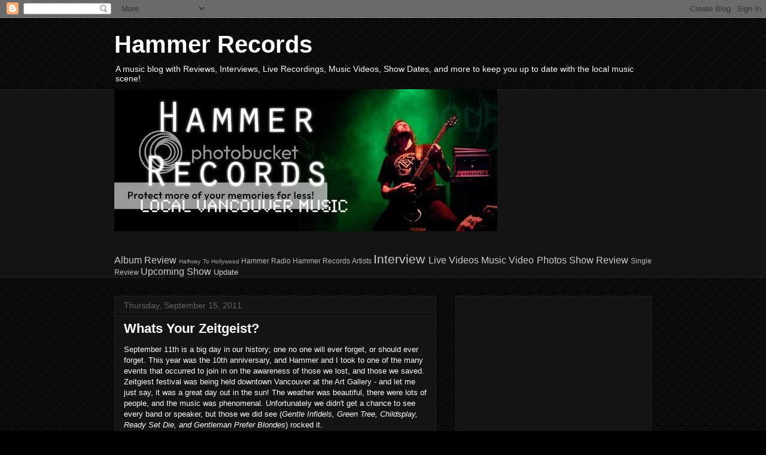

--- FILE ---
content_type: text/html; charset=UTF-8
request_url: https://hammerrecords.blogspot.com/2011/09/whats-your-zeitgeist.html
body_size: 15401
content:
<!DOCTYPE html>
<html class='v2' dir='ltr' lang='en'>
<head>
<link href='https://www.blogger.com/static/v1/widgets/335934321-css_bundle_v2.css' rel='stylesheet' type='text/css'/>
<meta content='width=1100' name='viewport'/>
<meta content='text/html; charset=UTF-8' http-equiv='Content-Type'/>
<meta content='blogger' name='generator'/>
<link href='https://hammerrecords.blogspot.com/favicon.ico' rel='icon' type='image/x-icon'/>
<link href='http://hammerrecords.blogspot.com/2011/09/whats-your-zeitgeist.html' rel='canonical'/>
<link rel="alternate" type="application/atom+xml" title="Hammer Records - Atom" href="https://hammerrecords.blogspot.com/feeds/posts/default" />
<link rel="alternate" type="application/rss+xml" title="Hammer Records - RSS" href="https://hammerrecords.blogspot.com/feeds/posts/default?alt=rss" />
<link rel="service.post" type="application/atom+xml" title="Hammer Records - Atom" href="https://www.blogger.com/feeds/6354032797309100491/posts/default" />

<link rel="alternate" type="application/atom+xml" title="Hammer Records - Atom" href="https://hammerrecords.blogspot.com/feeds/6650945020378472716/comments/default" />
<!--Can't find substitution for tag [blog.ieCssRetrofitLinks]-->
<link href='https://blogger.googleusercontent.com/img/b/R29vZ2xl/AVvXsEiILCAJv-gQUOtnyKZxW87LuIvIV5VpuqwQSSUgfLZS3_gYK60-ZX-VbwO409Y0HastYlW4IxgJvVtF6OxrRpwggbdQBmpmWSzeFkF1dBtH7hB3gPMNRZPQ7DEQhX_WUHqV4ZHU2iTNnnkC/s320/IMG_6047.JPG' rel='image_src'/>
<meta content='http://hammerrecords.blogspot.com/2011/09/whats-your-zeitgeist.html' property='og:url'/>
<meta content='Whats Your Zeitgeist?' property='og:title'/>
<meta content='September 11th is a big day in our history; one no one will ever forget, or should ever forget. This year was the 10th anniversary, and Hamm...' property='og:description'/>
<meta content='https://blogger.googleusercontent.com/img/b/R29vZ2xl/AVvXsEiILCAJv-gQUOtnyKZxW87LuIvIV5VpuqwQSSUgfLZS3_gYK60-ZX-VbwO409Y0HastYlW4IxgJvVtF6OxrRpwggbdQBmpmWSzeFkF1dBtH7hB3gPMNRZPQ7DEQhX_WUHqV4ZHU2iTNnnkC/w1200-h630-p-k-no-nu/IMG_6047.JPG' property='og:image'/>
<title>Hammer Records: Whats Your Zeitgeist?</title>
<style id='page-skin-1' type='text/css'><!--
/*
-----------------------------------------------
Blogger Template Style
Name:     Awesome Inc.
Designer: Tina Chen
URL:      tinachen.org
----------------------------------------------- */
/* Content
----------------------------------------------- */
body {
font: normal normal 13px Arial, Tahoma, Helvetica, FreeSans, sans-serif;
color: #ffffff;
background: #000000 url(//www.blogblog.com/1kt/awesomeinc/body_background_dark.png) repeat scroll top left;
}
html body .content-outer {
min-width: 0;
max-width: 100%;
width: 100%;
}
a:link {
text-decoration: none;
color: #cccccc;
}
a:visited {
text-decoration: none;
color: #444444;
}
a:hover {
text-decoration: underline;
color: #cccccc;
}
.body-fauxcolumn-outer .cap-top {
position: absolute;
z-index: 1;
height: 276px;
width: 100%;
background: transparent none repeat-x scroll top left;
_background-image: none;
}
/* Columns
----------------------------------------------- */
.content-inner {
padding: 0;
}
.header-inner .section {
margin: 0 16px;
}
.tabs-inner .section {
margin: 0 16px;
}
.main-inner {
padding-top: 30px;
}
.main-inner .column-center-inner,
.main-inner .column-left-inner,
.main-inner .column-right-inner {
padding: 0 5px;
}
*+html body .main-inner .column-center-inner {
margin-top: -30px;
}
#layout .main-inner .column-center-inner {
margin-top: 0;
}
/* Header
----------------------------------------------- */
.header-outer {
margin: 0 0 0 0;
background: transparent none repeat scroll 0 0;
}
.Header h1 {
font: normal bold 40px Arial, Tahoma, Helvetica, FreeSans, sans-serif;
color: #ffffff;
text-shadow: 0 0 -1px #000000;
}
.Header h1 a {
color: #ffffff;
}
.Header .description {
font: normal normal 14px Arial, Tahoma, Helvetica, FreeSans, sans-serif;
color: #ffffff;
}
.header-inner .Header .titlewrapper,
.header-inner .Header .descriptionwrapper {
padding-left: 0;
padding-right: 0;
margin-bottom: 0;
}
.header-inner .Header .titlewrapper {
padding-top: 22px;
}
/* Tabs
----------------------------------------------- */
.tabs-outer {
overflow: hidden;
position: relative;
background: #141414 none repeat scroll 0 0;
}
#layout .tabs-outer {
overflow: visible;
}
.tabs-cap-top, .tabs-cap-bottom {
position: absolute;
width: 100%;
border-top: 1px solid #222222;
}
.tabs-cap-bottom {
bottom: 0;
}
.tabs-inner .widget li a {
display: inline-block;
margin: 0;
padding: .6em 1.5em;
font: normal bold 14px Arial, Tahoma, Helvetica, FreeSans, sans-serif;
color: #ffffff;
border-top: 1px solid #222222;
border-bottom: 1px solid #222222;
border-left: 1px solid #222222;
height: 16px;
line-height: 16px;
}
.tabs-inner .widget li:last-child a {
border-right: 1px solid #222222;
}
.tabs-inner .widget li.selected a, .tabs-inner .widget li a:hover {
background: #444444 none repeat-x scroll 0 -100px;
color: #ffffff;
}
/* Headings
----------------------------------------------- */
h2 {
font: normal bold 14px Arial, Tahoma, Helvetica, FreeSans, sans-serif;
color: #ffffff;
}
/* Widgets
----------------------------------------------- */
.main-inner .section {
margin: 0 27px;
padding: 0;
}
.main-inner .column-left-outer,
.main-inner .column-right-outer {
margin-top: 0;
}
#layout .main-inner .column-left-outer,
#layout .main-inner .column-right-outer {
margin-top: 0;
}
.main-inner .column-left-inner,
.main-inner .column-right-inner {
background: transparent none repeat 0 0;
-moz-box-shadow: 0 0 0 rgba(0, 0, 0, .2);
-webkit-box-shadow: 0 0 0 rgba(0, 0, 0, .2);
-goog-ms-box-shadow: 0 0 0 rgba(0, 0, 0, .2);
box-shadow: 0 0 0 rgba(0, 0, 0, .2);
-moz-border-radius: 0;
-webkit-border-radius: 0;
-goog-ms-border-radius: 0;
border-radius: 0;
}
#layout .main-inner .column-left-inner,
#layout .main-inner .column-right-inner {
margin-top: 0;
}
.sidebar .widget {
font: normal normal 14px Arial, Tahoma, Helvetica, FreeSans, sans-serif;
color: #ffffff;
}
.sidebar .widget a:link {
color: #cccccc;
}
.sidebar .widget a:visited {
color: #444444;
}
.sidebar .widget a:hover {
color: #cccccc;
}
.sidebar .widget h2 {
text-shadow: 0 0 -1px #000000;
}
.main-inner .widget {
background-color: #141414;
border: 1px solid #222222;
padding: 0 15px 15px;
margin: 20px -16px;
-moz-box-shadow: 0 0 0 rgba(0, 0, 0, .2);
-webkit-box-shadow: 0 0 0 rgba(0, 0, 0, .2);
-goog-ms-box-shadow: 0 0 0 rgba(0, 0, 0, .2);
box-shadow: 0 0 0 rgba(0, 0, 0, .2);
-moz-border-radius: 0;
-webkit-border-radius: 0;
-goog-ms-border-radius: 0;
border-radius: 0;
}
.main-inner .widget h2 {
margin: 0 -15px;
padding: .6em 15px .5em;
border-bottom: 1px solid #000000;
}
.footer-inner .widget h2 {
padding: 0 0 .4em;
border-bottom: 1px solid #000000;
}
.main-inner .widget h2 + div, .footer-inner .widget h2 + div {
border-top: 1px solid #222222;
padding-top: 8px;
}
.main-inner .widget .widget-content {
margin: 0 -15px;
padding: 7px 15px 0;
}
.main-inner .widget ul, .main-inner .widget #ArchiveList ul.flat {
margin: -8px -15px 0;
padding: 0;
list-style: none;
}
.main-inner .widget #ArchiveList {
margin: -8px 0 0;
}
.main-inner .widget ul li, .main-inner .widget #ArchiveList ul.flat li {
padding: .5em 15px;
text-indent: 0;
color: #666666;
border-top: 1px solid #222222;
border-bottom: 1px solid #000000;
}
.main-inner .widget #ArchiveList ul li {
padding-top: .25em;
padding-bottom: .25em;
}
.main-inner .widget ul li:first-child, .main-inner .widget #ArchiveList ul.flat li:first-child {
border-top: none;
}
.main-inner .widget ul li:last-child, .main-inner .widget #ArchiveList ul.flat li:last-child {
border-bottom: none;
}
.post-body {
position: relative;
}
.main-inner .widget .post-body ul {
padding: 0 2.5em;
margin: .5em 0;
list-style: disc;
}
.main-inner .widget .post-body ul li {
padding: 0.25em 0;
margin-bottom: .25em;
color: #ffffff;
border: none;
}
.footer-inner .widget ul {
padding: 0;
list-style: none;
}
.widget .zippy {
color: #666666;
}
/* Posts
----------------------------------------------- */
body .main-inner .Blog {
padding: 0;
margin-bottom: 1em;
background-color: transparent;
border: none;
-moz-box-shadow: 0 0 0 rgba(0, 0, 0, 0);
-webkit-box-shadow: 0 0 0 rgba(0, 0, 0, 0);
-goog-ms-box-shadow: 0 0 0 rgba(0, 0, 0, 0);
box-shadow: 0 0 0 rgba(0, 0, 0, 0);
}
.main-inner .section:last-child .Blog:last-child {
padding: 0;
margin-bottom: 1em;
}
.main-inner .widget h2.date-header {
margin: 0 -15px 1px;
padding: 0 0 0 0;
font: normal normal 14px Arial, Tahoma, Helvetica, FreeSans, sans-serif;
color: #666666;
background: transparent none no-repeat scroll top left;
border-top: 0 solid #222222;
border-bottom: 1px solid #000000;
-moz-border-radius-topleft: 0;
-moz-border-radius-topright: 0;
-webkit-border-top-left-radius: 0;
-webkit-border-top-right-radius: 0;
border-top-left-radius: 0;
border-top-right-radius: 0;
position: static;
bottom: 100%;
right: 15px;
text-shadow: 0 0 -1px #000000;
}
.main-inner .widget h2.date-header span {
font: normal normal 14px Arial, Tahoma, Helvetica, FreeSans, sans-serif;
display: block;
padding: .5em 15px;
border-left: 0 solid #222222;
border-right: 0 solid #222222;
}
.date-outer {
position: relative;
margin: 30px 0 20px;
padding: 0 15px;
background-color: #141414;
border: 1px solid #222222;
-moz-box-shadow: 0 0 0 rgba(0, 0, 0, .2);
-webkit-box-shadow: 0 0 0 rgba(0, 0, 0, .2);
-goog-ms-box-shadow: 0 0 0 rgba(0, 0, 0, .2);
box-shadow: 0 0 0 rgba(0, 0, 0, .2);
-moz-border-radius: 0;
-webkit-border-radius: 0;
-goog-ms-border-radius: 0;
border-radius: 0;
}
.date-outer:first-child {
margin-top: 0;
}
.date-outer:last-child {
margin-bottom: 20px;
-moz-border-radius-bottomleft: 0;
-moz-border-radius-bottomright: 0;
-webkit-border-bottom-left-radius: 0;
-webkit-border-bottom-right-radius: 0;
-goog-ms-border-bottom-left-radius: 0;
-goog-ms-border-bottom-right-radius: 0;
border-bottom-left-radius: 0;
border-bottom-right-radius: 0;
}
.date-posts {
margin: 0 -15px;
padding: 0 15px;
clear: both;
}
.post-outer, .inline-ad {
border-top: 1px solid #222222;
margin: 0 -15px;
padding: 15px 15px;
}
.post-outer {
padding-bottom: 10px;
}
.post-outer:first-child {
padding-top: 0;
border-top: none;
}
.post-outer:last-child, .inline-ad:last-child {
border-bottom: none;
}
.post-body {
position: relative;
}
.post-body img {
padding: 8px;
background: #222222;
border: 1px solid transparent;
-moz-box-shadow: 0 0 0 rgba(0, 0, 0, .2);
-webkit-box-shadow: 0 0 0 rgba(0, 0, 0, .2);
box-shadow: 0 0 0 rgba(0, 0, 0, .2);
-moz-border-radius: 0;
-webkit-border-radius: 0;
border-radius: 0;
}
h3.post-title, h4 {
font: normal bold 22px Arial, Tahoma, Helvetica, FreeSans, sans-serif;
color: #ffffff;
}
h3.post-title a {
font: normal bold 22px Arial, Tahoma, Helvetica, FreeSans, sans-serif;
color: #ffffff;
}
h3.post-title a:hover {
color: #cccccc;
text-decoration: underline;
}
.post-header {
margin: 0 0 1em;
}
.post-body {
line-height: 1.4;
}
.post-outer h2 {
color: #ffffff;
}
.post-footer {
margin: 1.5em 0 0;
}
#blog-pager {
padding: 15px;
font-size: 120%;
background-color: #141414;
border: 1px solid #222222;
-moz-box-shadow: 0 0 0 rgba(0, 0, 0, .2);
-webkit-box-shadow: 0 0 0 rgba(0, 0, 0, .2);
-goog-ms-box-shadow: 0 0 0 rgba(0, 0, 0, .2);
box-shadow: 0 0 0 rgba(0, 0, 0, .2);
-moz-border-radius: 0;
-webkit-border-radius: 0;
-goog-ms-border-radius: 0;
border-radius: 0;
-moz-border-radius-topleft: 0;
-moz-border-radius-topright: 0;
-webkit-border-top-left-radius: 0;
-webkit-border-top-right-radius: 0;
-goog-ms-border-top-left-radius: 0;
-goog-ms-border-top-right-radius: 0;
border-top-left-radius: 0;
border-top-right-radius-topright: 0;
margin-top: 1em;
}
.blog-feeds, .post-feeds {
margin: 1em 0;
text-align: center;
color: #ffffff;
}
.blog-feeds a, .post-feeds a {
color: #cccccc;
}
.blog-feeds a:visited, .post-feeds a:visited {
color: #444444;
}
.blog-feeds a:hover, .post-feeds a:hover {
color: #cccccc;
}
.post-outer .comments {
margin-top: 2em;
}
/* Comments
----------------------------------------------- */
.comments .comments-content .icon.blog-author {
background-repeat: no-repeat;
background-image: url([data-uri]);
}
.comments .comments-content .loadmore a {
border-top: 1px solid #222222;
border-bottom: 1px solid #222222;
}
.comments .continue {
border-top: 2px solid #222222;
}
/* Footer
----------------------------------------------- */
.footer-outer {
margin: -0 0 -1px;
padding: 0 0 0;
color: #ffffff;
overflow: hidden;
}
.footer-fauxborder-left {
border-top: 1px solid #222222;
background: #141414 none repeat scroll 0 0;
-moz-box-shadow: 0 0 0 rgba(0, 0, 0, .2);
-webkit-box-shadow: 0 0 0 rgba(0, 0, 0, .2);
-goog-ms-box-shadow: 0 0 0 rgba(0, 0, 0, .2);
box-shadow: 0 0 0 rgba(0, 0, 0, .2);
margin: 0 -0;
}
/* Mobile
----------------------------------------------- */
body.mobile {
background-size: auto;
}
.mobile .body-fauxcolumn-outer {
background: transparent none repeat scroll top left;
}
*+html body.mobile .main-inner .column-center-inner {
margin-top: 0;
}
.mobile .main-inner .widget {
padding: 0 0 15px;
}
.mobile .main-inner .widget h2 + div,
.mobile .footer-inner .widget h2 + div {
border-top: none;
padding-top: 0;
}
.mobile .footer-inner .widget h2 {
padding: 0.5em 0;
border-bottom: none;
}
.mobile .main-inner .widget .widget-content {
margin: 0;
padding: 7px 0 0;
}
.mobile .main-inner .widget ul,
.mobile .main-inner .widget #ArchiveList ul.flat {
margin: 0 -15px 0;
}
.mobile .main-inner .widget h2.date-header {
right: 0;
}
.mobile .date-header span {
padding: 0.4em 0;
}
.mobile .date-outer:first-child {
margin-bottom: 0;
border: 1px solid #222222;
-moz-border-radius-topleft: 0;
-moz-border-radius-topright: 0;
-webkit-border-top-left-radius: 0;
-webkit-border-top-right-radius: 0;
-goog-ms-border-top-left-radius: 0;
-goog-ms-border-top-right-radius: 0;
border-top-left-radius: 0;
border-top-right-radius: 0;
}
.mobile .date-outer {
border-color: #222222;
border-width: 0 1px 1px;
}
.mobile .date-outer:last-child {
margin-bottom: 0;
}
.mobile .main-inner {
padding: 0;
}
.mobile .header-inner .section {
margin: 0;
}
.mobile .post-outer, .mobile .inline-ad {
padding: 5px 0;
}
.mobile .tabs-inner .section {
margin: 0 10px;
}
.mobile .main-inner .widget h2 {
margin: 0;
padding: 0;
}
.mobile .main-inner .widget h2.date-header span {
padding: 0;
}
.mobile .main-inner .widget .widget-content {
margin: 0;
padding: 7px 0 0;
}
.mobile #blog-pager {
border: 1px solid transparent;
background: #141414 none repeat scroll 0 0;
}
.mobile .main-inner .column-left-inner,
.mobile .main-inner .column-right-inner {
background: transparent none repeat 0 0;
-moz-box-shadow: none;
-webkit-box-shadow: none;
-goog-ms-box-shadow: none;
box-shadow: none;
}
.mobile .date-posts {
margin: 0;
padding: 0;
}
.mobile .footer-fauxborder-left {
margin: 0;
border-top: inherit;
}
.mobile .main-inner .section:last-child .Blog:last-child {
margin-bottom: 0;
}
.mobile-index-contents {
color: #ffffff;
}
.mobile .mobile-link-button {
background: #cccccc none repeat scroll 0 0;
}
.mobile-link-button a:link, .mobile-link-button a:visited {
color: #ffffff;
}
.mobile .tabs-inner .PageList .widget-content {
background: transparent;
border-top: 1px solid;
border-color: #222222;
color: #ffffff;
}
.mobile .tabs-inner .PageList .widget-content .pagelist-arrow {
border-left: 1px solid #222222;
}

--></style>
<style id='template-skin-1' type='text/css'><!--
body {
min-width: 930px;
}
.content-outer, .content-fauxcolumn-outer, .region-inner {
min-width: 930px;
max-width: 930px;
_width: 930px;
}
.main-inner .columns {
padding-left: 0px;
padding-right: 360px;
}
.main-inner .fauxcolumn-center-outer {
left: 0px;
right: 360px;
/* IE6 does not respect left and right together */
_width: expression(this.parentNode.offsetWidth -
parseInt("0px") -
parseInt("360px") + 'px');
}
.main-inner .fauxcolumn-left-outer {
width: 0px;
}
.main-inner .fauxcolumn-right-outer {
width: 360px;
}
.main-inner .column-left-outer {
width: 0px;
right: 100%;
margin-left: -0px;
}
.main-inner .column-right-outer {
width: 360px;
margin-right: -360px;
}
#layout {
min-width: 0;
}
#layout .content-outer {
min-width: 0;
width: 800px;
}
#layout .region-inner {
min-width: 0;
width: auto;
}
body#layout div.add_widget {
padding: 8px;
}
body#layout div.add_widget a {
margin-left: 32px;
}
--></style>
<link href='https://www.blogger.com/dyn-css/authorization.css?targetBlogID=6354032797309100491&amp;zx=1936a9be-1899-4b38-91cf-5ad4d7f2346a' media='none' onload='if(media!=&#39;all&#39;)media=&#39;all&#39;' rel='stylesheet'/><noscript><link href='https://www.blogger.com/dyn-css/authorization.css?targetBlogID=6354032797309100491&amp;zx=1936a9be-1899-4b38-91cf-5ad4d7f2346a' rel='stylesheet'/></noscript>
<meta name='google-adsense-platform-account' content='ca-host-pub-1556223355139109'/>
<meta name='google-adsense-platform-domain' content='blogspot.com'/>

<!-- data-ad-client=ca-pub-9316010457335323 -->

</head>
<body class='loading variant-dark'>
<div class='navbar section' id='navbar' name='Navbar'><div class='widget Navbar' data-version='1' id='Navbar1'><script type="text/javascript">
    function setAttributeOnload(object, attribute, val) {
      if(window.addEventListener) {
        window.addEventListener('load',
          function(){ object[attribute] = val; }, false);
      } else {
        window.attachEvent('onload', function(){ object[attribute] = val; });
      }
    }
  </script>
<div id="navbar-iframe-container"></div>
<script type="text/javascript" src="https://apis.google.com/js/platform.js"></script>
<script type="text/javascript">
      gapi.load("gapi.iframes:gapi.iframes.style.bubble", function() {
        if (gapi.iframes && gapi.iframes.getContext) {
          gapi.iframes.getContext().openChild({
              url: 'https://www.blogger.com/navbar/6354032797309100491?po\x3d6650945020378472716\x26origin\x3dhttps://hammerrecords.blogspot.com',
              where: document.getElementById("navbar-iframe-container"),
              id: "navbar-iframe"
          });
        }
      });
    </script><script type="text/javascript">
(function() {
var script = document.createElement('script');
script.type = 'text/javascript';
script.src = '//pagead2.googlesyndication.com/pagead/js/google_top_exp.js';
var head = document.getElementsByTagName('head')[0];
if (head) {
head.appendChild(script);
}})();
</script>
</div></div>
<div class='body-fauxcolumns'>
<div class='fauxcolumn-outer body-fauxcolumn-outer'>
<div class='cap-top'>
<div class='cap-left'></div>
<div class='cap-right'></div>
</div>
<div class='fauxborder-left'>
<div class='fauxborder-right'></div>
<div class='fauxcolumn-inner'>
</div>
</div>
<div class='cap-bottom'>
<div class='cap-left'></div>
<div class='cap-right'></div>
</div>
</div>
</div>
<div class='content'>
<div class='content-fauxcolumns'>
<div class='fauxcolumn-outer content-fauxcolumn-outer'>
<div class='cap-top'>
<div class='cap-left'></div>
<div class='cap-right'></div>
</div>
<div class='fauxborder-left'>
<div class='fauxborder-right'></div>
<div class='fauxcolumn-inner'>
</div>
</div>
<div class='cap-bottom'>
<div class='cap-left'></div>
<div class='cap-right'></div>
</div>
</div>
</div>
<div class='content-outer'>
<div class='content-cap-top cap-top'>
<div class='cap-left'></div>
<div class='cap-right'></div>
</div>
<div class='fauxborder-left content-fauxborder-left'>
<div class='fauxborder-right content-fauxborder-right'></div>
<div class='content-inner'>
<header>
<div class='header-outer'>
<div class='header-cap-top cap-top'>
<div class='cap-left'></div>
<div class='cap-right'></div>
</div>
<div class='fauxborder-left header-fauxborder-left'>
<div class='fauxborder-right header-fauxborder-right'></div>
<div class='region-inner header-inner'>
<div class='header section' id='header' name='Header'><div class='widget Header' data-version='1' id='Header1'>
<div id='header-inner'>
<div class='titlewrapper'>
<h1 class='title'>
<a href='https://hammerrecords.blogspot.com/'>
Hammer Records
</a>
</h1>
</div>
<div class='descriptionwrapper'>
<p class='description'><span>A music blog with Reviews, Interviews, Live Recordings, Music Videos, Show Dates, and more to keep you up to date with the local music scene!</span></p>
</div>
</div>
</div></div>
</div>
</div>
<div class='header-cap-bottom cap-bottom'>
<div class='cap-left'></div>
<div class='cap-right'></div>
</div>
</div>
</header>
<div class='tabs-outer'>
<div class='tabs-cap-top cap-top'>
<div class='cap-left'></div>
<div class='cap-right'></div>
</div>
<div class='fauxborder-left tabs-fauxborder-left'>
<div class='fauxborder-right tabs-fauxborder-right'></div>
<div class='region-inner tabs-inner'>
<div class='tabs section' id='crosscol' name='Cross-Column'><div class='widget HTML' data-version='1' id='HTML1'>
<h2 class='title'>Welcome</h2>
<div class='widget-content'>
<a href="http://s1107.photobucket.com/albums/h384/HammerPhotoVan/?action=view&amp;current=Header.jpg" target="_blank"><img src="https://lh3.googleusercontent.com/blogger_img_proxy/AEn0k_szFfM0bDNvmVb4i4Ov-pqSuC7n9XXsXt6pCYze7j-uoATVxoR9ea9mbloupoAYhiEVoHl01yr8HsD8X-gU31VRDeL4J2cMTCXvV3oUgpqy45Y8w0l1BKhElCPx_1sDT8VMxRBxPg=s0-d" border="0" alt="Photobucket"></a>
</div>
<div class='clear'></div>
</div></div>
<div class='tabs section' id='crosscol-overflow' name='Cross-Column 2'><div class='widget Label' data-version='1' id='Label1'>
<h2>Categories</h2>
<div class='widget-content cloud-label-widget-content'>
<span class='label-size label-size-4'>
<a dir='ltr' href='https://hammerrecords.blogspot.com/search/label/Album%20Review'>Album Review</a>
</span>
<span class='label-size label-size-1'>
<a dir='ltr' href='https://hammerrecords.blogspot.com/search/label/Halfway%20To%20Hollywood'>Halfway To Hollywood</a>
</span>
<span class='label-size label-size-2'>
<a dir='ltr' href='https://hammerrecords.blogspot.com/search/label/Hammer%20Radio'>Hammer Radio</a>
</span>
<span class='label-size label-size-2'>
<a dir='ltr' href='https://hammerrecords.blogspot.com/search/label/Hammer%20Records%20Artists'>Hammer Records Artists</a>
</span>
<span class='label-size label-size-5'>
<a dir='ltr' href='https://hammerrecords.blogspot.com/search/label/Interview'>Interview</a>
</span>
<span class='label-size label-size-4'>
<a dir='ltr' href='https://hammerrecords.blogspot.com/search/label/Live%20Videos'>Live Videos</a>
</span>
<span class='label-size label-size-4'>
<a dir='ltr' href='https://hammerrecords.blogspot.com/search/label/Music%20Video'>Music Video</a>
</span>
<span class='label-size label-size-4'>
<a dir='ltr' href='https://hammerrecords.blogspot.com/search/label/Photos'>Photos</a>
</span>
<span class='label-size label-size-4'>
<a dir='ltr' href='https://hammerrecords.blogspot.com/search/label/Show%20Review'>Show Review</a>
</span>
<span class='label-size label-size-2'>
<a dir='ltr' href='https://hammerrecords.blogspot.com/search/label/Single%20Review'>Single Review</a>
</span>
<span class='label-size label-size-4'>
<a dir='ltr' href='https://hammerrecords.blogspot.com/search/label/Upcoming%20Show'>Upcoming Show</a>
</span>
<span class='label-size label-size-3'>
<a dir='ltr' href='https://hammerrecords.blogspot.com/search/label/Update'>Update</a>
</span>
<div class='clear'></div>
</div>
</div></div>
</div>
</div>
<div class='tabs-cap-bottom cap-bottom'>
<div class='cap-left'></div>
<div class='cap-right'></div>
</div>
</div>
<div class='main-outer'>
<div class='main-cap-top cap-top'>
<div class='cap-left'></div>
<div class='cap-right'></div>
</div>
<div class='fauxborder-left main-fauxborder-left'>
<div class='fauxborder-right main-fauxborder-right'></div>
<div class='region-inner main-inner'>
<div class='columns fauxcolumns'>
<div class='fauxcolumn-outer fauxcolumn-center-outer'>
<div class='cap-top'>
<div class='cap-left'></div>
<div class='cap-right'></div>
</div>
<div class='fauxborder-left'>
<div class='fauxborder-right'></div>
<div class='fauxcolumn-inner'>
</div>
</div>
<div class='cap-bottom'>
<div class='cap-left'></div>
<div class='cap-right'></div>
</div>
</div>
<div class='fauxcolumn-outer fauxcolumn-left-outer'>
<div class='cap-top'>
<div class='cap-left'></div>
<div class='cap-right'></div>
</div>
<div class='fauxborder-left'>
<div class='fauxborder-right'></div>
<div class='fauxcolumn-inner'>
</div>
</div>
<div class='cap-bottom'>
<div class='cap-left'></div>
<div class='cap-right'></div>
</div>
</div>
<div class='fauxcolumn-outer fauxcolumn-right-outer'>
<div class='cap-top'>
<div class='cap-left'></div>
<div class='cap-right'></div>
</div>
<div class='fauxborder-left'>
<div class='fauxborder-right'></div>
<div class='fauxcolumn-inner'>
</div>
</div>
<div class='cap-bottom'>
<div class='cap-left'></div>
<div class='cap-right'></div>
</div>
</div>
<!-- corrects IE6 width calculation -->
<div class='columns-inner'>
<div class='column-center-outer'>
<div class='column-center-inner'>
<div class='main section' id='main' name='Main'><div class='widget Blog' data-version='1' id='Blog1'>
<div class='blog-posts hfeed'>

          <div class="date-outer">
        
<h2 class='date-header'><span>Thursday, September 15, 2011</span></h2>

          <div class="date-posts">
        
<div class='post-outer'>
<div class='post hentry uncustomized-post-template' itemprop='blogPost' itemscope='itemscope' itemtype='http://schema.org/BlogPosting'>
<meta content='https://blogger.googleusercontent.com/img/b/R29vZ2xl/AVvXsEiILCAJv-gQUOtnyKZxW87LuIvIV5VpuqwQSSUgfLZS3_gYK60-ZX-VbwO409Y0HastYlW4IxgJvVtF6OxrRpwggbdQBmpmWSzeFkF1dBtH7hB3gPMNRZPQ7DEQhX_WUHqV4ZHU2iTNnnkC/s320/IMG_6047.JPG' itemprop='image_url'/>
<meta content='6354032797309100491' itemprop='blogId'/>
<meta content='6650945020378472716' itemprop='postId'/>
<a name='6650945020378472716'></a>
<h3 class='post-title entry-title' itemprop='name'>
Whats Your Zeitgeist?
</h3>
<div class='post-header'>
<div class='post-header-line-1'></div>
</div>
<div class='post-body entry-content' id='post-body-6650945020378472716' itemprop='description articleBody'>
<span class="Apple-style-span" style="line-height: 14px;"><span class="Apple-style-span" style="color: white;"><span class="Apple-style-span" style="font-family: 'Trebuchet MS', sans-serif;">September 11th is a big day in our history; one no one will ever forget, or should ever forget. This year was the 10th anniversary, and Hammer and I took to one of the many events that occurred to join in on the awareness of those we lost, and those we saved. Zeitgiest festival was being held downtown Vancouver at the Art Gallery - and let me just say, it was a great day out in the sun! The weather was beautiful, there were lots of people, and the music was phenomenal. Unfortunately we didn't get a chance to see every band or speaker, but those we did see (</span></span><i><span class="Apple-style-span" style="color: white;"><span class="Apple-style-span" style="font-family: 'Trebuchet MS', sans-serif;">Gentle Infidels, Green Tree, Childsplay, Ready Set Die, and Gentleman Prefer Blondes</span></span></i><span class="Apple-style-span" style="color: white;"><span class="Apple-style-span" style="font-family: 'Trebuchet MS', sans-serif;">) rocked it.</span></span></span><span class="Apple-style-span" style="line-height: 14px;"><span class="Apple-style-span" style="color: white;"><span class="Apple-style-span" style="font-family: 'Trebuchet MS', sans-serif;"><br />
</span></span><span class="Apple-style-span" style="font-family: 'Trebuchet MS', sans-serif;"> </span></span><span class="Apple-style-span" style="line-height: 14px;"><span class="Apple-style-span" style="color: white;"><span class="Apple-style-span" style="font-family: 'Trebuchet MS', sans-serif;"><br />
</span></span><span class="Apple-style-span" style="font-family: 'Trebuchet MS', sans-serif;"> </span></span><br />
<div class="separator" style="clear: both; text-align: center;"><a href="https://blogger.googleusercontent.com/img/b/R29vZ2xl/AVvXsEiILCAJv-gQUOtnyKZxW87LuIvIV5VpuqwQSSUgfLZS3_gYK60-ZX-VbwO409Y0HastYlW4IxgJvVtF6OxrRpwggbdQBmpmWSzeFkF1dBtH7hB3gPMNRZPQ7DEQhX_WUHqV4ZHU2iTNnnkC/s1600/IMG_6047.JPG" imageanchor="1" style="margin-left: 1em; margin-right: 1em;"><span class="Apple-style-span" style="color: white;"><span class="Apple-style-span" style="font-family: 'Trebuchet MS', sans-serif;"><img border="0" height="213" src="https://blogger.googleusercontent.com/img/b/R29vZ2xl/AVvXsEiILCAJv-gQUOtnyKZxW87LuIvIV5VpuqwQSSUgfLZS3_gYK60-ZX-VbwO409Y0HastYlW4IxgJvVtF6OxrRpwggbdQBmpmWSzeFkF1dBtH7hB3gPMNRZPQ7DEQhX_WUHqV4ZHU2iTNnnkC/s320/IMG_6047.JPG" width="320" /></span></span></a></div><span class="Apple-style-span" style="line-height: 14px;"><span class="Apple-style-span" style="color: white;"><span class="Apple-style-span" style="font-family: 'Trebuchet MS', sans-serif;"><br />
</span></span><span class="Apple-style-span" style="font-family: 'Trebuchet MS', sans-serif;"> </span></span><span class="Apple-style-span" style="line-height: 14px;"><span class="Apple-style-span" style="color: white;"><span class="Apple-style-span" style="font-family: 'Trebuchet MS', sans-serif;"><br />
</span></span><span class="Apple-style-span" style="font-family: 'Trebuchet MS', sans-serif;"> </span></span><span class="Apple-style-span" style="line-height: 14px;"><i><span class="Apple-style-span" style="color: white;"><span class="Apple-style-span" style="font-family: 'Trebuchet MS', sans-serif;">The Gentle Infidels</span></span></i><span class="Apple-style-span" style="color: white;"><span class="Apple-style-span" style="font-family: 'Trebuchet MS', sans-serif;"> are an amazing acoustic act. A mixture of folk, rock, and metal influences. A very dark haunting timbre to their music captures your ear instantly. An acoustic bass maned by Ferdy Belland who is a bass legend, guitar by Edwin whose unique vocals flow into your ear drums, and finally finished off by cellist Christina Rzepa who wields the brown beast. Go buy their album, its amazing. We have a live video coming out soon! Check them out on </span></span><a href="http://www.facebook.com/pages/The-Gentle-Infidels/9913033274"><span class="Apple-style-span" style="color: white;"><span class="Apple-style-span" style="font-family: 'Trebuchet MS', sans-serif;">Facebook</span></span></a><span class="Apple-style-span" style="color: white;"><span class="Apple-style-span" style="font-family: 'Trebuchet MS', sans-serif;">!</span></span></span><span class="Apple-style-span" style="line-height: 14px;"><span class="Apple-style-span" style="color: white;"><span class="Apple-style-span" style="font-family: 'Trebuchet MS', sans-serif;"><br />
</span></span></span><br />
<span class="Apple-style-span" style="line-height: 14px;"><i><span class="Apple-style-span" style="color: white;"><span class="Apple-style-span" style="font-family: 'Trebuchet MS', sans-serif;">Green Tre</span></span></i></span><span class="Apple-style-span" style="line-height: 14px;"><span class="Apple-style-span" style="color: white;"><span class="Apple-style-span" style="font-family: 'Trebuchet MS', sans-serif;">e has been featured on Hammer Records a few times and we've loved seeing them grow and develop as a band. They played superbly, tight, energetic, and sounded great. A few off harmonies at points but amazing emotion in every song. Such a personable band that connects with their fans and audience. We have a live DVD in the works with them at the moment and will be released shortly! Check out this growing young band on </span></span></span><span class="Apple-style-span" style="line-height: 14px;"><a href="http://www.facebook.com/GreenTreeBand"><span class="Apple-style-span" style="color: white;"><span class="Apple-style-span" style="font-family: 'Trebuchet MS', sans-serif;">Facebook</span></span></a></span><span class="Apple-style-span" style="line-height: 14px;"><span class="Apple-style-span" style="color: white;"><span class="Apple-style-span" style="font-family: 'Trebuchet MS', sans-serif;">!</span></span></span><br />
<span class="Apple-style-span" style="line-height: 14px;"><span class="Apple-style-span" style="color: white;"><span class="Apple-style-span" style="font-family: 'Trebuchet MS', sans-serif;"><br />
</span></span><span class="Apple-style-span" style="font-family: 'Trebuchet MS', sans-serif;"> </span></span><br />
<div class="separator" style="clear: both; text-align: center;"><a href="https://blogger.googleusercontent.com/img/b/R29vZ2xl/AVvXsEj1x8gijJwuOIZAySUUkayTIkXJs3XANRYApwR6042Q546S1ZHag_EcZWyDmpj0ijBgAYXDGhOn6cfs-yebU-Yc2GNi3LyBku_3Tud3jBo5Fv56tgP2LKxQCgKXd6Pjc6AB6gC0tFclYHfs/s1600/IMG_6074.JPG" imageanchor="1" style="clear: right; float: right; margin-bottom: 1em; margin-left: 1em;"><span class="Apple-style-span" style="color: white;"><span class="Apple-style-span" style="font-family: 'Trebuchet MS', sans-serif;"><img border="0" height="320" src="https://blogger.googleusercontent.com/img/b/R29vZ2xl/AVvXsEj1x8gijJwuOIZAySUUkayTIkXJs3XANRYApwR6042Q546S1ZHag_EcZWyDmpj0ijBgAYXDGhOn6cfs-yebU-Yc2GNi3LyBku_3Tud3jBo5Fv56tgP2LKxQCgKXd6Pjc6AB6gC0tFclYHfs/s320/IMG_6074.JPG" width="213" /></span></span></a><a href="https://blogger.googleusercontent.com/img/b/R29vZ2xl/AVvXsEgUjn5I-UgyVA46Y5RJj_TK1VZkCcAHCEg2iQ8pYouZuGFXgqQtD0EwoWgcObQAKOgrpBn5iy0aHKntQUw_7vBIKvQ8GDOwIwRceWV5ZFxj6K4HsFmnrgxhIpN-joRdhSmSmRQ9_m73zDVV/s1600/IMG_6079.JPG" imageanchor="1" style="clear: left; float: left; margin-bottom: 1em; margin-right: 1em;"><span class="Apple-style-span" style="color: white;"><span class="Apple-style-span" style="font-family: 'Trebuchet MS', sans-serif;"><img border="0" height="320" src="https://blogger.googleusercontent.com/img/b/R29vZ2xl/AVvXsEgUjn5I-UgyVA46Y5RJj_TK1VZkCcAHCEg2iQ8pYouZuGFXgqQtD0EwoWgcObQAKOgrpBn5iy0aHKntQUw_7vBIKvQ8GDOwIwRceWV5ZFxj6K4HsFmnrgxhIpN-joRdhSmSmRQ9_m73zDVV/s320/IMG_6079.JPG" width="213" /></span></span></a></div><span class="Apple-style-span" style="line-height: 14px;"><span class="Apple-style-span" style="line-height: normal;"><span class="Apple-style-span" style="line-height: 14px;"><span class="Apple-style-span" style="color: white;"><span class="Apple-style-span" style="font-family: 'Trebuchet MS', sans-serif;">Hammer had to leave for work at the studio, so I was left to cover the rest of the bands and enjoy the festivities and presentations. The first band I caught was </span></span></span></span><span class="Apple-style-span" style="line-height: normal;"><span class="Apple-style-span" style="line-height: 14px;"><i><span class="Apple-style-span" style="color: white;"><span class="Apple-style-span" style="font-family: 'Trebuchet MS', sans-serif;">Childsplay</span></span></i></span></span><span class="Apple-style-span" style="line-height: normal;"><span class="Apple-style-span" style="line-height: 14px;"><span class="Apple-style-span" style="color: white;"><span class="Apple-style-span" style="font-family: 'Trebuchet MS', sans-serif;">. I'd heard good things about this band, but had yet to see them live. They brought forth a great Punk-Rock sound, and a lot of energy! I'd love to see them play a full set sometime soon. These guys are definitely worth checking out! Check out and like them on </span></span></span></span><span class="Apple-style-span" style="line-height: normal;"><span class="Apple-style-span" style="line-height: 14px;"><a href="http://www.facebook.com/pages/Childsplay/10828645881"><span class="Apple-style-span" style="color: white;"><span class="Apple-style-span" style="font-family: 'Trebuchet MS', sans-serif;">Facebook</span></span></a></span></span><span class="Apple-style-span" style="line-height: normal;"><span class="Apple-style-span" style="line-height: 14px;"><span class="Apple-style-span" style="color: white;"><span class="Apple-style-span" style="font-family: 'Trebuchet MS', sans-serif;">!</span></span></span></span></span><br />
<span class="Apple-style-span" style="line-height: 14px;"><span class="Apple-style-span" style="color: white;"><span class="Apple-style-span" style="font-family: 'Trebuchet MS', sans-serif;"><br />
</span></span><span class="Apple-style-span" style="font-family: 'Trebuchet MS', sans-serif;"> </span></span><br />
<div class="separator" style="clear: both; text-align: center;"></div><div class="separator" style="clear: both; text-align: center;"><a href="https://blogger.googleusercontent.com/img/b/R29vZ2xl/AVvXsEgDYqeg0fAsbBIqpjIlLMHF01JwZJW3_EvrIPFA5eiS5VLozPVVkoQ7RsW3u1nOwkvguOu7WIUOQYLyLsRI65JsQfRnOI_WzgmQY6eI8amaizGvH2ubCL-oZFLK1pKaC7cDtV6VWaq2U2nr/s1600/IMG_6106.JPG" imageanchor="1" style="clear: right; float: right; margin-bottom: 1em; margin-left: 1em;"><span class="Apple-style-span" style="color: white;"><span class="Apple-style-span" style="font-family: 'Trebuchet MS', sans-serif;"><img border="0" height="320" src="https://blogger.googleusercontent.com/img/b/R29vZ2xl/AVvXsEgDYqeg0fAsbBIqpjIlLMHF01JwZJW3_EvrIPFA5eiS5VLozPVVkoQ7RsW3u1nOwkvguOu7WIUOQYLyLsRI65JsQfRnOI_WzgmQY6eI8amaizGvH2ubCL-oZFLK1pKaC7cDtV6VWaq2U2nr/s320/IMG_6106.JPG" width="213" /></span></span></a></div><a href="https://blogger.googleusercontent.com/img/b/R29vZ2xl/AVvXsEjAQl4yBC1D0gUtp-aztdoTFu7Xd6O41tmCVi_-Wv_UPrVJIC7-0kowN2NeTXX0BPWTcNMDNjcjTZ3gMjfwIWmySo-LmRM3ESKXYsfsSUYwxxFooleOg83gu2ZWxxNyPIM4X9ovHWxriIsR/s1600/IMG_6158.JPG" imageanchor="1" style="clear: left; float: left; margin-bottom: 1em; margin-right: 1em;"><span class="Apple-style-span" style="color: white;"><span class="Apple-style-span" style="font-family: 'Trebuchet MS', sans-serif;"><img border="0" height="320" src="https://blogger.googleusercontent.com/img/b/R29vZ2xl/AVvXsEjAQl4yBC1D0gUtp-aztdoTFu7Xd6O41tmCVi_-Wv_UPrVJIC7-0kowN2NeTXX0BPWTcNMDNjcjTZ3gMjfwIWmySo-LmRM3ESKXYsfsSUYwxxFooleOg83gu2ZWxxNyPIM4X9ovHWxriIsR/s320/IMG_6158.JPG" width="213" /><span class="Apple-style-span" style="-webkit-text-decorations-in-effect: none;"></span></span></span></a><br />
<span class="Apple-style-span" style="line-height: 14px;"><span class="Apple-style-span" style="color: white;"><span class="Apple-style-span" style="font-family: 'Trebuchet MS', sans-serif;">The next band to hit the stage was </span></span></span><span class="Apple-style-span" style="line-height: 14px;"><span class="Apple-style-span" style="line-height: 14px;"><i><span class="Apple-style-span" style="color: white;"><span class="Apple-style-span" style="font-family: 'Trebuchet MS', sans-serif;">Ready Set Die</span></span></i></span></span><span class="Apple-style-span" style="line-height: 14px;"><span class="Apple-style-span" style="line-height: 14px;"><span class="Apple-style-span" style="color: white;"><span class="Apple-style-span" style="font-family: 'Trebuchet MS', sans-serif;">. This band simply kicks ass. The female vocalist/guitarist had amazing stage presence and attitude while performing; As did the bassist and drummer, who worked well filling out their indie-pop-punk sound. I saw a lot of heads bobbing and feet tapping while they played. Though, something different happened during their set! About halfway through, at 4:20 pm, a guest speaker at the Zeitgeist festival came up and did a speech about marijuana, sang "Oh Cannabis" acapella, then exited the stage, leaving R</span></span></span></span><span class="Apple-style-span" style="line-height: 14px;"><span class="Apple-style-span" style="line-height: 14px;"><i><span class="Apple-style-span" style="color: white;"><span class="Apple-style-span" style="font-family: 'Trebuchet MS', sans-serif;">eady Set Die</span></span></i></span></span><span class="Apple-style-span" style="line-height: 14px;"><span class="Apple-style-span" style="line-height: 14px;"><span class="Apple-style-span" style="color: white;"><span class="Apple-style-span" style="font-family: 'Trebuchet MS', sans-serif;"> to continue rocking out. It was quite an experience. Check out and like them on </span></span></span></span><span class="Apple-style-span" style="line-height: 14px;"><span class="Apple-style-span" style="line-height: 14px;"><a href="http://www.facebook.com/pages/Ready-Set-Die/111089092295475"><span class="Apple-style-span" style="color: white;"><span class="Apple-style-span" style="font-family: 'Trebuchet MS', sans-serif;">Facebook</span></span></a></span></span><span class="Apple-style-span" style="line-height: 14px;"><span class="Apple-style-span" style="line-height: 14px;"><span class="Apple-style-span" style="color: white;"><span class="Apple-style-span" style="font-family: 'Trebuchet MS', sans-serif;">!</span></span></span></span><br />
<span class="Apple-style-span" style="line-height: 14px;"><span class="Apple-style-span" style="color: white;"><span class="Apple-style-span" style="font-family: 'Trebuchet MS', sans-serif;"><br />
</span></span><span class="Apple-style-span" style="font-family: 'Trebuchet MS', sans-serif;"> </span></span><br />
<div class="separator" style="clear: both; text-align: center;"><a href="https://blogger.googleusercontent.com/img/b/R29vZ2xl/AVvXsEjomEb23uBwbCal4ktmh63VD8qisVVPCW30k_EyaO5jb8VUl9x4Oaec_NnBU4taQyGK1JzxC5sq_roy3tZNltSTpJerJKawSNLWjoORe4ipRXIUaFcWiVebwNDXqsv6Ic5kSv-exmdGrMIN/s1600/IMG_6250.JPG" imageanchor="1" style="clear: left; float: left; margin-bottom: 1em; margin-right: 1em;"><span class="Apple-style-span" style="color: white;"><span class="Apple-style-span" style="font-family: 'Trebuchet MS', sans-serif;"><img border="0" height="320" src="https://blogger.googleusercontent.com/img/b/R29vZ2xl/AVvXsEjomEb23uBwbCal4ktmh63VD8qisVVPCW30k_EyaO5jb8VUl9x4Oaec_NnBU4taQyGK1JzxC5sq_roy3tZNltSTpJerJKawSNLWjoORe4ipRXIUaFcWiVebwNDXqsv6Ic5kSv-exmdGrMIN/s320/IMG_6250.JPG" width="213" /></span></span></a><a href="https://blogger.googleusercontent.com/img/b/R29vZ2xl/AVvXsEiOcVNzPXu4UpueFoDWows_BpZiJzs6Smeg-62TjiRXDnQRd568UDpODNJWfoTD-GwmtHpR8UXVarwL5YYY9cyqjSPIfNw1ASPJsvp_afpTDRg9_2ENj_zCJZUa4KC0mkYjNdO_nm25CtDR/s1600/IMG_6202.JPG" imageanchor="1" style="clear: right; float: right; margin-bottom: 1em; margin-left: 1em;"><span class="Apple-style-span" style="color: white;"><span class="Apple-style-span" style="font-family: 'Trebuchet MS', sans-serif;"><img border="0" height="320" src="https://blogger.googleusercontent.com/img/b/R29vZ2xl/AVvXsEiOcVNzPXu4UpueFoDWows_BpZiJzs6Smeg-62TjiRXDnQRd568UDpODNJWfoTD-GwmtHpR8UXVarwL5YYY9cyqjSPIfNw1ASPJsvp_afpTDRg9_2ENj_zCJZUa4KC0mkYjNdO_nm25CtDR/s320/IMG_6202.JPG" width="213" /></span></span></a></div><span class="Apple-style-span" style="line-height: 14px;"><span class="Apple-style-span" style="color: white;"><span class="Apple-style-span" style="font-family: 'Trebuchet MS', sans-serif;">The final band that evening, headlining the whole event, was Fox Seeds 2011 Top Three Finalist, </span></span></span><span class="Apple-style-span" style="line-height: 14px;"><span class="Apple-style-span" style="line-height: 14px;"><i><span class="Apple-style-span" style="color: white;"><span class="Apple-style-span" style="font-family: 'Trebuchet MS', sans-serif;">Gentleman Prefer Blondes</span></span></i></span></span><span class="Apple-style-span" style="line-height: 14px;"><span class="Apple-style-span" style="line-height: 14px;"><span class="Apple-style-span" style="color: white;"><span class="Apple-style-span" style="font-family: 'Trebuchet MS', sans-serif;">! I was really excited to see their set, and they did not disappoint. Every member of the band brought forth their 'A'-Game, and did what they do best - ROCK OUT! From the front man alone, there was so much energy coming off that stage, let alone adding the rest of the guys! I saw every person in the audience either moving to the music, or standing and cheering them on. Towards the end of their set, the band brought out a poster of guitarist, Chris, lying down shirtless to giveaway to whomever rocked out the hardest - and let's just say every lady, single or not, was up near that stage with arms out-stretched! Over all, this band is fantastic and have a great sound that everyone would enjoy. I'd recommend checking out their music, and liking their page asap. This band is gonna make it big! </span></span></span></span><span class="Apple-style-span" style="line-height: 14px;"><span class="Apple-style-span" style="line-height: 14px;"><a href="http://www.facebook.com/gentlemenprefer"><span class="Apple-style-span" style="color: white;"><span class="Apple-style-span" style="font-family: 'Trebuchet MS', sans-serif;">Facebook Page</span></span></a></span></span><span class="Apple-style-span" style="line-height: 14px;"><span class="Apple-style-span" style="line-height: 14px;"><span class="Apple-style-span" style="color: white;"><span class="Apple-style-span" style="font-family: 'Trebuchet MS', sans-serif;">!</span></span></span></span><br />
<span class="Apple-style-span" style="line-height: 14px;"><span class="Apple-style-span" style="color: white;"><span class="Apple-style-span" style="font-family: 'Trebuchet MS', sans-serif;"><br />
</span></span><span class="Apple-style-span" style="font-family: 'Trebuchet MS', sans-serif;"> </span></span><br />
<span class="Apple-style-span" style="line-height: 14px;"><span class="Apple-style-span" style="color: white;"><span class="Apple-style-span" style="font-family: 'Trebuchet MS', sans-serif;">Roxy and Hammer Signing Off!</span></span></span><br />
<span class="Apple-style-span" style="line-height: 14px;"><span class="Apple-style-span" style="color: white;"><span class="Apple-style-span" style="font-family: 'Trebuchet MS', sans-serif;"><br />
</span></span><span class="Apple-style-span" style="font-family: 'Trebuchet MS', sans-serif;"> </span></span><br />
<span class="Apple-style-span" style="line-height: 14px;"><span class="Apple-style-span" style="color: white;"><span class="Apple-style-span" style="font-family: 'Trebuchet MS', sans-serif;">Bands, contact us if you wish to get the rest of the photos</span></span></span><br />
<span class="Apple-style-span" style="line-height: 14px;"><a href="mailto:hammerrecords@hotmail.ca"><span class="Apple-style-span" style="color: white;"><span class="Apple-style-span" style="font-family: 'Trebuchet MS', sans-serif;">hammerrecords@hotmail.ca</span></span></a><span class="Apple-style-span" style="color: white;"><span class="Apple-style-span" style="font-family: 'Trebuchet MS', sans-serif;">&nbsp;</span></span></span><br />
<span class="Apple-style-span" style="color: #333333;"><span class="Apple-style-span" style="line-height: 14px;"><span class="Apple-style-span" style="font-family: 'Trebuchet MS', sans-serif;"><br />
</span> </span></span><br />
<span class="Apple-style-span" style="color: #333333; font-family: Times, 'Times New Roman', serif;"><span class="Apple-style-span" style="line-height: 14px;"><br />
</span></span>
<div style='clear: both;'></div>
</div>
<div class='post-footer'>
<div class='post-footer-line post-footer-line-1'>
<span class='post-author vcard'>
Posted by
<span class='fn' itemprop='author' itemscope='itemscope' itemtype='http://schema.org/Person'>
<meta content='https://www.blogger.com/profile/16001952367668132470' itemprop='url'/>
<a class='g-profile' href='https://www.blogger.com/profile/16001952367668132470' rel='author' title='author profile'>
<span itemprop='name'>Hammer Records</span>
</a>
</span>
</span>
<span class='post-timestamp'>
at
<meta content='http://hammerrecords.blogspot.com/2011/09/whats-your-zeitgeist.html' itemprop='url'/>
<a class='timestamp-link' href='https://hammerrecords.blogspot.com/2011/09/whats-your-zeitgeist.html' rel='bookmark' title='permanent link'><abbr class='published' itemprop='datePublished' title='2011-09-15T03:22:00-07:00'>3:22&#8239;AM</abbr></a>
</span>
<span class='post-comment-link'>
</span>
<span class='post-icons'>
<span class='item-control blog-admin pid-1188634341'>
<a href='https://www.blogger.com/post-edit.g?blogID=6354032797309100491&postID=6650945020378472716&from=pencil' title='Edit Post'>
<img alt='' class='icon-action' height='18' src='https://resources.blogblog.com/img/icon18_edit_allbkg.gif' width='18'/>
</a>
</span>
</span>
<div class='post-share-buttons goog-inline-block'>
<a class='goog-inline-block share-button sb-email' href='https://www.blogger.com/share-post.g?blogID=6354032797309100491&postID=6650945020378472716&target=email' target='_blank' title='Email This'><span class='share-button-link-text'>Email This</span></a><a class='goog-inline-block share-button sb-blog' href='https://www.blogger.com/share-post.g?blogID=6354032797309100491&postID=6650945020378472716&target=blog' onclick='window.open(this.href, "_blank", "height=270,width=475"); return false;' target='_blank' title='BlogThis!'><span class='share-button-link-text'>BlogThis!</span></a><a class='goog-inline-block share-button sb-twitter' href='https://www.blogger.com/share-post.g?blogID=6354032797309100491&postID=6650945020378472716&target=twitter' target='_blank' title='Share to X'><span class='share-button-link-text'>Share to X</span></a><a class='goog-inline-block share-button sb-facebook' href='https://www.blogger.com/share-post.g?blogID=6354032797309100491&postID=6650945020378472716&target=facebook' onclick='window.open(this.href, "_blank", "height=430,width=640"); return false;' target='_blank' title='Share to Facebook'><span class='share-button-link-text'>Share to Facebook</span></a><a class='goog-inline-block share-button sb-pinterest' href='https://www.blogger.com/share-post.g?blogID=6354032797309100491&postID=6650945020378472716&target=pinterest' target='_blank' title='Share to Pinterest'><span class='share-button-link-text'>Share to Pinterest</span></a>
</div>
</div>
<div class='post-footer-line post-footer-line-2'>
<span class='post-labels'>
Labels:
<a href='https://hammerrecords.blogspot.com/search/label/Photos' rel='tag'>Photos</a>,
<a href='https://hammerrecords.blogspot.com/search/label/Show%20Review' rel='tag'>Show Review</a>
</span>
</div>
<div class='post-footer-line post-footer-line-3'>
<span class='post-location'>
</span>
</div>
</div>
</div>
<div class='comments' id='comments'>
<a name='comments'></a>
<h4>No comments:</h4>
<div id='Blog1_comments-block-wrapper'>
<dl class='avatar-comment-indent' id='comments-block'>
</dl>
</div>
<p class='comment-footer'>
<div class='comment-form'>
<a name='comment-form'></a>
<h4 id='comment-post-message'>Post a Comment</h4>
<p>
</p>
<a href='https://www.blogger.com/comment/frame/6354032797309100491?po=6650945020378472716&hl=en&saa=85391&origin=https://hammerrecords.blogspot.com' id='comment-editor-src'></a>
<iframe allowtransparency='true' class='blogger-iframe-colorize blogger-comment-from-post' frameborder='0' height='410px' id='comment-editor' name='comment-editor' src='' width='100%'></iframe>
<script src='https://www.blogger.com/static/v1/jsbin/2830521187-comment_from_post_iframe.js' type='text/javascript'></script>
<script type='text/javascript'>
      BLOG_CMT_createIframe('https://www.blogger.com/rpc_relay.html');
    </script>
</div>
</p>
</div>
</div>

        </div></div>
      
</div>
<div class='blog-pager' id='blog-pager'>
<span id='blog-pager-newer-link'>
<a class='blog-pager-newer-link' href='https://hammerrecords.blogspot.com/2011/09/madness-just-pure-madness.html' id='Blog1_blog-pager-newer-link' title='Newer Post'>Newer Post</a>
</span>
<span id='blog-pager-older-link'>
<a class='blog-pager-older-link' href='https://hammerrecords.blogspot.com/2011/09/brining-show-with-them.html' id='Blog1_blog-pager-older-link' title='Older Post'>Older Post</a>
</span>
<a class='home-link' href='https://hammerrecords.blogspot.com/'>Home</a>
</div>
<div class='clear'></div>
<div class='post-feeds'>
<div class='feed-links'>
Subscribe to:
<a class='feed-link' href='https://hammerrecords.blogspot.com/feeds/6650945020378472716/comments/default' target='_blank' type='application/atom+xml'>Post Comments (Atom)</a>
</div>
</div>
</div></div>
</div>
</div>
<div class='column-left-outer'>
<div class='column-left-inner'>
<aside>
</aside>
</div>
</div>
<div class='column-right-outer'>
<div class='column-right-inner'>
<aside>
<div class='sidebar section' id='sidebar-right-1'><div class='widget AdSense' data-version='1' id='AdSense1'>
<div class='widget-content'>
<script type="text/javascript"><!--
google_ad_client = "ca-pub-9316010457335323";
google_ad_host = "ca-host-pub-1556223355139109";
google_ad_host_channel = "L0001";
/* hammerrecords_sidebar-right-1_AdSense1_250x250_as */
google_ad_slot = "4604657496";
google_ad_width = 250;
google_ad_height = 250;
//-->
</script>
<script type="text/javascript"
src="//pagead2.googlesyndication.com/pagead/show_ads.js">
</script>
<div class='clear'></div>
</div>
</div><div class='widget HTML' data-version='1' id='HTML2'>
<h2 class='title'>Facebook</h2>
<div class='widget-content'>
<div id="fb-root"></div>
<script>(function(d, s, id) {
  var js, fjs = d.getElementsByTagName(s)[0];
  if (d.getElementById(id)) {return;}
  js = d.createElement(s); js.id = id;
  js.src = "//connect.facebook.net/en_US/all.js#xfbml=1";
  fjs.parentNode.insertBefore(js, fjs);
}(document, 'script', 'facebook-jssdk'));</script>

<div class="fb-like" data-href="http://www.facebook.com/HammerRecords" data-send="true" data-width="250" data-show-faces="true" data-colorscheme="dark"></div>
</div>
<div class='clear'></div>
</div><div class='widget HTML' data-version='1' id='HTML6'>
<h2 class='title'>#VancouverMusician</h2>
<div class='widget-content'>
<iframe width="300" height="169" src="https://www.youtube.com/embed/DREwQXE3KwY" frameborder="0" allowfullscreen></iframe>
</div>
<div class='clear'></div>
</div><div class='widget Profile' data-version='1' id='Profile1'>
<h2>Contributors</h2>
<div class='widget-content'>
<ul>
<li><a class='profile-name-link g-profile' href='https://www.blogger.com/profile/16001952367668132470' style='background-image: url(//www.blogger.com/img/logo-16.png);'>Hammer Records</a></li>
<li><a class='profile-name-link g-profile' href='https://www.blogger.com/profile/03991920497214841820' style='background-image: url(//www.blogger.com/img/logo-16.png);'>Unknown</a></li>
<li><a class='profile-name-link g-profile' href='https://www.blogger.com/profile/15512537576708236768' style='background-image: url(//www.blogger.com/img/logo-16.png);'>Unknown</a></li>
</ul>
<div class='clear'></div>
</div>
</div><div class='widget HTML' data-version='1' id='HTML4'>
<h2 class='title'>Soundcloud</h2>
<div class='widget-content'>
<iframe width="100%" height="225" scrolling="no" frameborder="no" src="https://w.soundcloud.com/player/?url=https%3A//api.soundcloud.com/users/5244881&amp;auto_play=false&amp;hide_related=false&amp;show_comments=true&amp;show_user=true&amp;show_reposts=false&amp;visual=true"></iframe>
</div>
<div class='clear'></div>
</div></div>
<table border='0' cellpadding='0' cellspacing='0' class='section-columns columns-2'>
<tbody>
<tr>
<td class='first columns-cell'>
<div class='sidebar section' id='sidebar-right-2-1'><div class='widget Stats' data-version='1' id='Stats1'>
<h2>Viewed</h2>
<div class='widget-content'>
<div id='Stats1_content' style='display: none;'>
<span class='counter-wrapper text-counter-wrapper' id='Stats1_totalCount'>
</span>
<div class='clear'></div>
</div>
</div>
</div></div>
</td>
<td class='columns-cell'>
<div class='sidebar no-items section' id='sidebar-right-2-2'></div>
</td>
</tr>
</tbody>
</table>
<div class='sidebar section' id='sidebar-right-3'><div class='widget BlogArchive' data-version='1' id='BlogArchive1'>
<h2>Blog Archive</h2>
<div class='widget-content'>
<div id='ArchiveList'>
<div id='BlogArchive1_ArchiveList'>
<ul class='hierarchy'>
<li class='archivedate collapsed'>
<a class='toggle' href='javascript:void(0)'>
<span class='zippy'>

        &#9658;&#160;
      
</span>
</a>
<a class='post-count-link' href='https://hammerrecords.blogspot.com/2017/'>
2017
</a>
<span class='post-count' dir='ltr'>(33)</span>
<ul class='hierarchy'>
<li class='archivedate collapsed'>
<a class='toggle' href='javascript:void(0)'>
<span class='zippy'>

        &#9658;&#160;
      
</span>
</a>
<a class='post-count-link' href='https://hammerrecords.blogspot.com/2017/04/'>
April
</a>
<span class='post-count' dir='ltr'>(1)</span>
</li>
</ul>
<ul class='hierarchy'>
<li class='archivedate collapsed'>
<a class='toggle' href='javascript:void(0)'>
<span class='zippy'>

        &#9658;&#160;
      
</span>
</a>
<a class='post-count-link' href='https://hammerrecords.blogspot.com/2017/03/'>
March
</a>
<span class='post-count' dir='ltr'>(29)</span>
</li>
</ul>
<ul class='hierarchy'>
<li class='archivedate collapsed'>
<a class='toggle' href='javascript:void(0)'>
<span class='zippy'>

        &#9658;&#160;
      
</span>
</a>
<a class='post-count-link' href='https://hammerrecords.blogspot.com/2017/01/'>
January
</a>
<span class='post-count' dir='ltr'>(3)</span>
</li>
</ul>
</li>
</ul>
<ul class='hierarchy'>
<li class='archivedate collapsed'>
<a class='toggle' href='javascript:void(0)'>
<span class='zippy'>

        &#9658;&#160;
      
</span>
</a>
<a class='post-count-link' href='https://hammerrecords.blogspot.com/2016/'>
2016
</a>
<span class='post-count' dir='ltr'>(257)</span>
<ul class='hierarchy'>
<li class='archivedate collapsed'>
<a class='toggle' href='javascript:void(0)'>
<span class='zippy'>

        &#9658;&#160;
      
</span>
</a>
<a class='post-count-link' href='https://hammerrecords.blogspot.com/2016/10/'>
October
</a>
<span class='post-count' dir='ltr'>(2)</span>
</li>
</ul>
<ul class='hierarchy'>
<li class='archivedate collapsed'>
<a class='toggle' href='javascript:void(0)'>
<span class='zippy'>

        &#9658;&#160;
      
</span>
</a>
<a class='post-count-link' href='https://hammerrecords.blogspot.com/2016/09/'>
September
</a>
<span class='post-count' dir='ltr'>(24)</span>
</li>
</ul>
<ul class='hierarchy'>
<li class='archivedate collapsed'>
<a class='toggle' href='javascript:void(0)'>
<span class='zippy'>

        &#9658;&#160;
      
</span>
</a>
<a class='post-count-link' href='https://hammerrecords.blogspot.com/2016/08/'>
August
</a>
<span class='post-count' dir='ltr'>(12)</span>
</li>
</ul>
<ul class='hierarchy'>
<li class='archivedate collapsed'>
<a class='toggle' href='javascript:void(0)'>
<span class='zippy'>

        &#9658;&#160;
      
</span>
</a>
<a class='post-count-link' href='https://hammerrecords.blogspot.com/2016/07/'>
July
</a>
<span class='post-count' dir='ltr'>(22)</span>
</li>
</ul>
<ul class='hierarchy'>
<li class='archivedate collapsed'>
<a class='toggle' href='javascript:void(0)'>
<span class='zippy'>

        &#9658;&#160;
      
</span>
</a>
<a class='post-count-link' href='https://hammerrecords.blogspot.com/2016/06/'>
June
</a>
<span class='post-count' dir='ltr'>(9)</span>
</li>
</ul>
<ul class='hierarchy'>
<li class='archivedate collapsed'>
<a class='toggle' href='javascript:void(0)'>
<span class='zippy'>

        &#9658;&#160;
      
</span>
</a>
<a class='post-count-link' href='https://hammerrecords.blogspot.com/2016/05/'>
May
</a>
<span class='post-count' dir='ltr'>(11)</span>
</li>
</ul>
<ul class='hierarchy'>
<li class='archivedate collapsed'>
<a class='toggle' href='javascript:void(0)'>
<span class='zippy'>

        &#9658;&#160;
      
</span>
</a>
<a class='post-count-link' href='https://hammerrecords.blogspot.com/2016/04/'>
April
</a>
<span class='post-count' dir='ltr'>(82)</span>
</li>
</ul>
<ul class='hierarchy'>
<li class='archivedate collapsed'>
<a class='toggle' href='javascript:void(0)'>
<span class='zippy'>

        &#9658;&#160;
      
</span>
</a>
<a class='post-count-link' href='https://hammerrecords.blogspot.com/2016/03/'>
March
</a>
<span class='post-count' dir='ltr'>(52)</span>
</li>
</ul>
<ul class='hierarchy'>
<li class='archivedate collapsed'>
<a class='toggle' href='javascript:void(0)'>
<span class='zippy'>

        &#9658;&#160;
      
</span>
</a>
<a class='post-count-link' href='https://hammerrecords.blogspot.com/2016/02/'>
February
</a>
<span class='post-count' dir='ltr'>(24)</span>
</li>
</ul>
<ul class='hierarchy'>
<li class='archivedate collapsed'>
<a class='toggle' href='javascript:void(0)'>
<span class='zippy'>

        &#9658;&#160;
      
</span>
</a>
<a class='post-count-link' href='https://hammerrecords.blogspot.com/2016/01/'>
January
</a>
<span class='post-count' dir='ltr'>(19)</span>
</li>
</ul>
</li>
</ul>
<ul class='hierarchy'>
<li class='archivedate collapsed'>
<a class='toggle' href='javascript:void(0)'>
<span class='zippy'>

        &#9658;&#160;
      
</span>
</a>
<a class='post-count-link' href='https://hammerrecords.blogspot.com/2015/'>
2015
</a>
<span class='post-count' dir='ltr'>(90)</span>
<ul class='hierarchy'>
<li class='archivedate collapsed'>
<a class='toggle' href='javascript:void(0)'>
<span class='zippy'>

        &#9658;&#160;
      
</span>
</a>
<a class='post-count-link' href='https://hammerrecords.blogspot.com/2015/12/'>
December
</a>
<span class='post-count' dir='ltr'>(15)</span>
</li>
</ul>
<ul class='hierarchy'>
<li class='archivedate collapsed'>
<a class='toggle' href='javascript:void(0)'>
<span class='zippy'>

        &#9658;&#160;
      
</span>
</a>
<a class='post-count-link' href='https://hammerrecords.blogspot.com/2015/11/'>
November
</a>
<span class='post-count' dir='ltr'>(9)</span>
</li>
</ul>
<ul class='hierarchy'>
<li class='archivedate collapsed'>
<a class='toggle' href='javascript:void(0)'>
<span class='zippy'>

        &#9658;&#160;
      
</span>
</a>
<a class='post-count-link' href='https://hammerrecords.blogspot.com/2015/10/'>
October
</a>
<span class='post-count' dir='ltr'>(10)</span>
</li>
</ul>
<ul class='hierarchy'>
<li class='archivedate collapsed'>
<a class='toggle' href='javascript:void(0)'>
<span class='zippy'>

        &#9658;&#160;
      
</span>
</a>
<a class='post-count-link' href='https://hammerrecords.blogspot.com/2015/09/'>
September
</a>
<span class='post-count' dir='ltr'>(43)</span>
</li>
</ul>
<ul class='hierarchy'>
<li class='archivedate collapsed'>
<a class='toggle' href='javascript:void(0)'>
<span class='zippy'>

        &#9658;&#160;
      
</span>
</a>
<a class='post-count-link' href='https://hammerrecords.blogspot.com/2015/08/'>
August
</a>
<span class='post-count' dir='ltr'>(1)</span>
</li>
</ul>
<ul class='hierarchy'>
<li class='archivedate collapsed'>
<a class='toggle' href='javascript:void(0)'>
<span class='zippy'>

        &#9658;&#160;
      
</span>
</a>
<a class='post-count-link' href='https://hammerrecords.blogspot.com/2015/07/'>
July
</a>
<span class='post-count' dir='ltr'>(2)</span>
</li>
</ul>
<ul class='hierarchy'>
<li class='archivedate collapsed'>
<a class='toggle' href='javascript:void(0)'>
<span class='zippy'>

        &#9658;&#160;
      
</span>
</a>
<a class='post-count-link' href='https://hammerrecords.blogspot.com/2015/06/'>
June
</a>
<span class='post-count' dir='ltr'>(6)</span>
</li>
</ul>
<ul class='hierarchy'>
<li class='archivedate collapsed'>
<a class='toggle' href='javascript:void(0)'>
<span class='zippy'>

        &#9658;&#160;
      
</span>
</a>
<a class='post-count-link' href='https://hammerrecords.blogspot.com/2015/05/'>
May
</a>
<span class='post-count' dir='ltr'>(1)</span>
</li>
</ul>
<ul class='hierarchy'>
<li class='archivedate collapsed'>
<a class='toggle' href='javascript:void(0)'>
<span class='zippy'>

        &#9658;&#160;
      
</span>
</a>
<a class='post-count-link' href='https://hammerrecords.blogspot.com/2015/04/'>
April
</a>
<span class='post-count' dir='ltr'>(2)</span>
</li>
</ul>
<ul class='hierarchy'>
<li class='archivedate collapsed'>
<a class='toggle' href='javascript:void(0)'>
<span class='zippy'>

        &#9658;&#160;
      
</span>
</a>
<a class='post-count-link' href='https://hammerrecords.blogspot.com/2015/03/'>
March
</a>
<span class='post-count' dir='ltr'>(1)</span>
</li>
</ul>
</li>
</ul>
<ul class='hierarchy'>
<li class='archivedate collapsed'>
<a class='toggle' href='javascript:void(0)'>
<span class='zippy'>

        &#9658;&#160;
      
</span>
</a>
<a class='post-count-link' href='https://hammerrecords.blogspot.com/2014/'>
2014
</a>
<span class='post-count' dir='ltr'>(104)</span>
<ul class='hierarchy'>
<li class='archivedate collapsed'>
<a class='toggle' href='javascript:void(0)'>
<span class='zippy'>

        &#9658;&#160;
      
</span>
</a>
<a class='post-count-link' href='https://hammerrecords.blogspot.com/2014/11/'>
November
</a>
<span class='post-count' dir='ltr'>(13)</span>
</li>
</ul>
<ul class='hierarchy'>
<li class='archivedate collapsed'>
<a class='toggle' href='javascript:void(0)'>
<span class='zippy'>

        &#9658;&#160;
      
</span>
</a>
<a class='post-count-link' href='https://hammerrecords.blogspot.com/2014/10/'>
October
</a>
<span class='post-count' dir='ltr'>(23)</span>
</li>
</ul>
<ul class='hierarchy'>
<li class='archivedate collapsed'>
<a class='toggle' href='javascript:void(0)'>
<span class='zippy'>

        &#9658;&#160;
      
</span>
</a>
<a class='post-count-link' href='https://hammerrecords.blogspot.com/2014/09/'>
September
</a>
<span class='post-count' dir='ltr'>(13)</span>
</li>
</ul>
<ul class='hierarchy'>
<li class='archivedate collapsed'>
<a class='toggle' href='javascript:void(0)'>
<span class='zippy'>

        &#9658;&#160;
      
</span>
</a>
<a class='post-count-link' href='https://hammerrecords.blogspot.com/2014/08/'>
August
</a>
<span class='post-count' dir='ltr'>(4)</span>
</li>
</ul>
<ul class='hierarchy'>
<li class='archivedate collapsed'>
<a class='toggle' href='javascript:void(0)'>
<span class='zippy'>

        &#9658;&#160;
      
</span>
</a>
<a class='post-count-link' href='https://hammerrecords.blogspot.com/2014/07/'>
July
</a>
<span class='post-count' dir='ltr'>(15)</span>
</li>
</ul>
<ul class='hierarchy'>
<li class='archivedate collapsed'>
<a class='toggle' href='javascript:void(0)'>
<span class='zippy'>

        &#9658;&#160;
      
</span>
</a>
<a class='post-count-link' href='https://hammerrecords.blogspot.com/2014/05/'>
May
</a>
<span class='post-count' dir='ltr'>(15)</span>
</li>
</ul>
<ul class='hierarchy'>
<li class='archivedate collapsed'>
<a class='toggle' href='javascript:void(0)'>
<span class='zippy'>

        &#9658;&#160;
      
</span>
</a>
<a class='post-count-link' href='https://hammerrecords.blogspot.com/2014/03/'>
March
</a>
<span class='post-count' dir='ltr'>(6)</span>
</li>
</ul>
<ul class='hierarchy'>
<li class='archivedate collapsed'>
<a class='toggle' href='javascript:void(0)'>
<span class='zippy'>

        &#9658;&#160;
      
</span>
</a>
<a class='post-count-link' href='https://hammerrecords.blogspot.com/2014/02/'>
February
</a>
<span class='post-count' dir='ltr'>(7)</span>
</li>
</ul>
<ul class='hierarchy'>
<li class='archivedate collapsed'>
<a class='toggle' href='javascript:void(0)'>
<span class='zippy'>

        &#9658;&#160;
      
</span>
</a>
<a class='post-count-link' href='https://hammerrecords.blogspot.com/2014/01/'>
January
</a>
<span class='post-count' dir='ltr'>(8)</span>
</li>
</ul>
</li>
</ul>
<ul class='hierarchy'>
<li class='archivedate collapsed'>
<a class='toggle' href='javascript:void(0)'>
<span class='zippy'>

        &#9658;&#160;
      
</span>
</a>
<a class='post-count-link' href='https://hammerrecords.blogspot.com/2013/'>
2013
</a>
<span class='post-count' dir='ltr'>(57)</span>
<ul class='hierarchy'>
<li class='archivedate collapsed'>
<a class='toggle' href='javascript:void(0)'>
<span class='zippy'>

        &#9658;&#160;
      
</span>
</a>
<a class='post-count-link' href='https://hammerrecords.blogspot.com/2013/12/'>
December
</a>
<span class='post-count' dir='ltr'>(4)</span>
</li>
</ul>
<ul class='hierarchy'>
<li class='archivedate collapsed'>
<a class='toggle' href='javascript:void(0)'>
<span class='zippy'>

        &#9658;&#160;
      
</span>
</a>
<a class='post-count-link' href='https://hammerrecords.blogspot.com/2013/11/'>
November
</a>
<span class='post-count' dir='ltr'>(7)</span>
</li>
</ul>
<ul class='hierarchy'>
<li class='archivedate collapsed'>
<a class='toggle' href='javascript:void(0)'>
<span class='zippy'>

        &#9658;&#160;
      
</span>
</a>
<a class='post-count-link' href='https://hammerrecords.blogspot.com/2013/10/'>
October
</a>
<span class='post-count' dir='ltr'>(10)</span>
</li>
</ul>
<ul class='hierarchy'>
<li class='archivedate collapsed'>
<a class='toggle' href='javascript:void(0)'>
<span class='zippy'>

        &#9658;&#160;
      
</span>
</a>
<a class='post-count-link' href='https://hammerrecords.blogspot.com/2013/09/'>
September
</a>
<span class='post-count' dir='ltr'>(4)</span>
</li>
</ul>
<ul class='hierarchy'>
<li class='archivedate collapsed'>
<a class='toggle' href='javascript:void(0)'>
<span class='zippy'>

        &#9658;&#160;
      
</span>
</a>
<a class='post-count-link' href='https://hammerrecords.blogspot.com/2013/08/'>
August
</a>
<span class='post-count' dir='ltr'>(9)</span>
</li>
</ul>
<ul class='hierarchy'>
<li class='archivedate collapsed'>
<a class='toggle' href='javascript:void(0)'>
<span class='zippy'>

        &#9658;&#160;
      
</span>
</a>
<a class='post-count-link' href='https://hammerrecords.blogspot.com/2013/07/'>
July
</a>
<span class='post-count' dir='ltr'>(2)</span>
</li>
</ul>
<ul class='hierarchy'>
<li class='archivedate collapsed'>
<a class='toggle' href='javascript:void(0)'>
<span class='zippy'>

        &#9658;&#160;
      
</span>
</a>
<a class='post-count-link' href='https://hammerrecords.blogspot.com/2013/06/'>
June
</a>
<span class='post-count' dir='ltr'>(5)</span>
</li>
</ul>
<ul class='hierarchy'>
<li class='archivedate collapsed'>
<a class='toggle' href='javascript:void(0)'>
<span class='zippy'>

        &#9658;&#160;
      
</span>
</a>
<a class='post-count-link' href='https://hammerrecords.blogspot.com/2013/05/'>
May
</a>
<span class='post-count' dir='ltr'>(1)</span>
</li>
</ul>
<ul class='hierarchy'>
<li class='archivedate collapsed'>
<a class='toggle' href='javascript:void(0)'>
<span class='zippy'>

        &#9658;&#160;
      
</span>
</a>
<a class='post-count-link' href='https://hammerrecords.blogspot.com/2013/04/'>
April
</a>
<span class='post-count' dir='ltr'>(3)</span>
</li>
</ul>
<ul class='hierarchy'>
<li class='archivedate collapsed'>
<a class='toggle' href='javascript:void(0)'>
<span class='zippy'>

        &#9658;&#160;
      
</span>
</a>
<a class='post-count-link' href='https://hammerrecords.blogspot.com/2013/03/'>
March
</a>
<span class='post-count' dir='ltr'>(4)</span>
</li>
</ul>
<ul class='hierarchy'>
<li class='archivedate collapsed'>
<a class='toggle' href='javascript:void(0)'>
<span class='zippy'>

        &#9658;&#160;
      
</span>
</a>
<a class='post-count-link' href='https://hammerrecords.blogspot.com/2013/01/'>
January
</a>
<span class='post-count' dir='ltr'>(8)</span>
</li>
</ul>
</li>
</ul>
<ul class='hierarchy'>
<li class='archivedate collapsed'>
<a class='toggle' href='javascript:void(0)'>
<span class='zippy'>

        &#9658;&#160;
      
</span>
</a>
<a class='post-count-link' href='https://hammerrecords.blogspot.com/2012/'>
2012
</a>
<span class='post-count' dir='ltr'>(76)</span>
<ul class='hierarchy'>
<li class='archivedate collapsed'>
<a class='toggle' href='javascript:void(0)'>
<span class='zippy'>

        &#9658;&#160;
      
</span>
</a>
<a class='post-count-link' href='https://hammerrecords.blogspot.com/2012/11/'>
November
</a>
<span class='post-count' dir='ltr'>(5)</span>
</li>
</ul>
<ul class='hierarchy'>
<li class='archivedate collapsed'>
<a class='toggle' href='javascript:void(0)'>
<span class='zippy'>

        &#9658;&#160;
      
</span>
</a>
<a class='post-count-link' href='https://hammerrecords.blogspot.com/2012/10/'>
October
</a>
<span class='post-count' dir='ltr'>(10)</span>
</li>
</ul>
<ul class='hierarchy'>
<li class='archivedate collapsed'>
<a class='toggle' href='javascript:void(0)'>
<span class='zippy'>

        &#9658;&#160;
      
</span>
</a>
<a class='post-count-link' href='https://hammerrecords.blogspot.com/2012/09/'>
September
</a>
<span class='post-count' dir='ltr'>(3)</span>
</li>
</ul>
<ul class='hierarchy'>
<li class='archivedate collapsed'>
<a class='toggle' href='javascript:void(0)'>
<span class='zippy'>

        &#9658;&#160;
      
</span>
</a>
<a class='post-count-link' href='https://hammerrecords.blogspot.com/2012/08/'>
August
</a>
<span class='post-count' dir='ltr'>(1)</span>
</li>
</ul>
<ul class='hierarchy'>
<li class='archivedate collapsed'>
<a class='toggle' href='javascript:void(0)'>
<span class='zippy'>

        &#9658;&#160;
      
</span>
</a>
<a class='post-count-link' href='https://hammerrecords.blogspot.com/2012/07/'>
July
</a>
<span class='post-count' dir='ltr'>(12)</span>
</li>
</ul>
<ul class='hierarchy'>
<li class='archivedate collapsed'>
<a class='toggle' href='javascript:void(0)'>
<span class='zippy'>

        &#9658;&#160;
      
</span>
</a>
<a class='post-count-link' href='https://hammerrecords.blogspot.com/2012/06/'>
June
</a>
<span class='post-count' dir='ltr'>(2)</span>
</li>
</ul>
<ul class='hierarchy'>
<li class='archivedate collapsed'>
<a class='toggle' href='javascript:void(0)'>
<span class='zippy'>

        &#9658;&#160;
      
</span>
</a>
<a class='post-count-link' href='https://hammerrecords.blogspot.com/2012/05/'>
May
</a>
<span class='post-count' dir='ltr'>(2)</span>
</li>
</ul>
<ul class='hierarchy'>
<li class='archivedate collapsed'>
<a class='toggle' href='javascript:void(0)'>
<span class='zippy'>

        &#9658;&#160;
      
</span>
</a>
<a class='post-count-link' href='https://hammerrecords.blogspot.com/2012/04/'>
April
</a>
<span class='post-count' dir='ltr'>(10)</span>
</li>
</ul>
<ul class='hierarchy'>
<li class='archivedate collapsed'>
<a class='toggle' href='javascript:void(0)'>
<span class='zippy'>

        &#9658;&#160;
      
</span>
</a>
<a class='post-count-link' href='https://hammerrecords.blogspot.com/2012/03/'>
March
</a>
<span class='post-count' dir='ltr'>(12)</span>
</li>
</ul>
<ul class='hierarchy'>
<li class='archivedate collapsed'>
<a class='toggle' href='javascript:void(0)'>
<span class='zippy'>

        &#9658;&#160;
      
</span>
</a>
<a class='post-count-link' href='https://hammerrecords.blogspot.com/2012/02/'>
February
</a>
<span class='post-count' dir='ltr'>(11)</span>
</li>
</ul>
<ul class='hierarchy'>
<li class='archivedate collapsed'>
<a class='toggle' href='javascript:void(0)'>
<span class='zippy'>

        &#9658;&#160;
      
</span>
</a>
<a class='post-count-link' href='https://hammerrecords.blogspot.com/2012/01/'>
January
</a>
<span class='post-count' dir='ltr'>(8)</span>
</li>
</ul>
</li>
</ul>
<ul class='hierarchy'>
<li class='archivedate expanded'>
<a class='toggle' href='javascript:void(0)'>
<span class='zippy toggle-open'>

        &#9660;&#160;
      
</span>
</a>
<a class='post-count-link' href='https://hammerrecords.blogspot.com/2011/'>
2011
</a>
<span class='post-count' dir='ltr'>(124)</span>
<ul class='hierarchy'>
<li class='archivedate collapsed'>
<a class='toggle' href='javascript:void(0)'>
<span class='zippy'>

        &#9658;&#160;
      
</span>
</a>
<a class='post-count-link' href='https://hammerrecords.blogspot.com/2011/12/'>
December
</a>
<span class='post-count' dir='ltr'>(2)</span>
</li>
</ul>
<ul class='hierarchy'>
<li class='archivedate collapsed'>
<a class='toggle' href='javascript:void(0)'>
<span class='zippy'>

        &#9658;&#160;
      
</span>
</a>
<a class='post-count-link' href='https://hammerrecords.blogspot.com/2011/11/'>
November
</a>
<span class='post-count' dir='ltr'>(6)</span>
</li>
</ul>
<ul class='hierarchy'>
<li class='archivedate collapsed'>
<a class='toggle' href='javascript:void(0)'>
<span class='zippy'>

        &#9658;&#160;
      
</span>
</a>
<a class='post-count-link' href='https://hammerrecords.blogspot.com/2011/10/'>
October
</a>
<span class='post-count' dir='ltr'>(8)</span>
</li>
</ul>
<ul class='hierarchy'>
<li class='archivedate expanded'>
<a class='toggle' href='javascript:void(0)'>
<span class='zippy toggle-open'>

        &#9660;&#160;
      
</span>
</a>
<a class='post-count-link' href='https://hammerrecords.blogspot.com/2011/09/'>
September
</a>
<span class='post-count' dir='ltr'>(11)</span>
<ul class='posts'>
<li><a href='https://hammerrecords.blogspot.com/2011/09/stars-of-shock.html'>*Stars of Shock*</a></li>
<li><a href='https://hammerrecords.blogspot.com/2011/09/madness-just-pure-madness.html'>Madness, Just Pure Madness</a></li>
<li><a href='https://hammerrecords.blogspot.com/2011/09/whats-your-zeitgeist.html'>Whats Your Zeitgeist?</a></li>
<li><a href='https://hammerrecords.blogspot.com/2011/09/brining-show-with-them.html'>Bringing The Show With Them</a></li>
<li><a href='https://hammerrecords.blogspot.com/2011/09/proud-to-be-losers.html'>Proud To Be Losers</a></li>
<li><a href='https://hammerrecords.blogspot.com/2011/09/one-of-kind-sing-long.html'>One Of A Kind Sing-A-Long</a></li>
<li><a href='https://hammerrecords.blogspot.com/2011/09/getting-shrugged-at.html'>Getting Shrugged At</a></li>
<li><a href='https://hammerrecords.blogspot.com/2011/09/fox-seeds-2011-winners-louder-than-love.html'>Fox Seeds 2011 Winners: Louder Than Love</a></li>
<li><a href='https://hammerrecords.blogspot.com/2011/09/down-in-cellar_02.html'>Down In The Cellar</a></li>
<li><a href='https://hammerrecords.blogspot.com/2011/09/getting-ready-to-liftoff-at-vogville.html'>Getting Ready To LiftOff At Vogville!</a></li>
<li><a href='https://hammerrecords.blogspot.com/2011/09/getting-stoned-with-moses-and-his-crew.html'>Getting Stoned With Moses And His Crew</a></li>
</ul>
</li>
</ul>
<ul class='hierarchy'>
<li class='archivedate collapsed'>
<a class='toggle' href='javascript:void(0)'>
<span class='zippy'>

        &#9658;&#160;
      
</span>
</a>
<a class='post-count-link' href='https://hammerrecords.blogspot.com/2011/08/'>
August
</a>
<span class='post-count' dir='ltr'>(16)</span>
</li>
</ul>
<ul class='hierarchy'>
<li class='archivedate collapsed'>
<a class='toggle' href='javascript:void(0)'>
<span class='zippy'>

        &#9658;&#160;
      
</span>
</a>
<a class='post-count-link' href='https://hammerrecords.blogspot.com/2011/07/'>
July
</a>
<span class='post-count' dir='ltr'>(26)</span>
</li>
</ul>
<ul class='hierarchy'>
<li class='archivedate collapsed'>
<a class='toggle' href='javascript:void(0)'>
<span class='zippy'>

        &#9658;&#160;
      
</span>
</a>
<a class='post-count-link' href='https://hammerrecords.blogspot.com/2011/06/'>
June
</a>
<span class='post-count' dir='ltr'>(8)</span>
</li>
</ul>
<ul class='hierarchy'>
<li class='archivedate collapsed'>
<a class='toggle' href='javascript:void(0)'>
<span class='zippy'>

        &#9658;&#160;
      
</span>
</a>
<a class='post-count-link' href='https://hammerrecords.blogspot.com/2011/05/'>
May
</a>
<span class='post-count' dir='ltr'>(2)</span>
</li>
</ul>
<ul class='hierarchy'>
<li class='archivedate collapsed'>
<a class='toggle' href='javascript:void(0)'>
<span class='zippy'>

        &#9658;&#160;
      
</span>
</a>
<a class='post-count-link' href='https://hammerrecords.blogspot.com/2011/04/'>
April
</a>
<span class='post-count' dir='ltr'>(25)</span>
</li>
</ul>
<ul class='hierarchy'>
<li class='archivedate collapsed'>
<a class='toggle' href='javascript:void(0)'>
<span class='zippy'>

        &#9658;&#160;
      
</span>
</a>
<a class='post-count-link' href='https://hammerrecords.blogspot.com/2011/03/'>
March
</a>
<span class='post-count' dir='ltr'>(20)</span>
</li>
</ul>
</li>
</ul>
</div>
</div>
<div class='clear'></div>
</div>
</div></div>
</aside>
</div>
</div>
</div>
<div style='clear: both'></div>
<!-- columns -->
</div>
<!-- main -->
</div>
</div>
<div class='main-cap-bottom cap-bottom'>
<div class='cap-left'></div>
<div class='cap-right'></div>
</div>
</div>
<footer>
<div class='footer-outer'>
<div class='footer-cap-top cap-top'>
<div class='cap-left'></div>
<div class='cap-right'></div>
</div>
<div class='fauxborder-left footer-fauxborder-left'>
<div class='fauxborder-right footer-fauxborder-right'></div>
<div class='region-inner footer-inner'>
<div class='foot no-items section' id='footer-1'></div>
<table border='0' cellpadding='0' cellspacing='0' class='section-columns columns-2'>
<tbody>
<tr>
<td class='first columns-cell'>
<div class='foot no-items section' id='footer-2-1'></div>
</td>
<td class='columns-cell'>
<div class='foot no-items section' id='footer-2-2'></div>
</td>
</tr>
</tbody>
</table>
<!-- outside of the include in order to lock Attribution widget -->
<div class='foot section' id='footer-3' name='Footer'><div class='widget Attribution' data-version='1' id='Attribution1'>
<div class='widget-content' style='text-align: center;'>
Awesome Inc. theme. Powered by <a href='https://www.blogger.com' target='_blank'>Blogger</a>.
</div>
<div class='clear'></div>
</div></div>
</div>
</div>
<div class='footer-cap-bottom cap-bottom'>
<div class='cap-left'></div>
<div class='cap-right'></div>
</div>
</div>
</footer>
<!-- content -->
</div>
</div>
<div class='content-cap-bottom cap-bottom'>
<div class='cap-left'></div>
<div class='cap-right'></div>
</div>
</div>
</div>
<script type='text/javascript'>
    window.setTimeout(function() {
        document.body.className = document.body.className.replace('loading', '');
      }, 10);
  </script>

<script type="text/javascript" src="https://www.blogger.com/static/v1/widgets/719476776-widgets.js"></script>
<script type='text/javascript'>
window['__wavt'] = 'AOuZoY4wLMhoHH8smocgz2Y_3hL-lRrGQg:1769143907802';_WidgetManager._Init('//www.blogger.com/rearrange?blogID\x3d6354032797309100491','//hammerrecords.blogspot.com/2011/09/whats-your-zeitgeist.html','6354032797309100491');
_WidgetManager._SetDataContext([{'name': 'blog', 'data': {'blogId': '6354032797309100491', 'title': 'Hammer Records', 'url': 'https://hammerrecords.blogspot.com/2011/09/whats-your-zeitgeist.html', 'canonicalUrl': 'http://hammerrecords.blogspot.com/2011/09/whats-your-zeitgeist.html', 'homepageUrl': 'https://hammerrecords.blogspot.com/', 'searchUrl': 'https://hammerrecords.blogspot.com/search', 'canonicalHomepageUrl': 'http://hammerrecords.blogspot.com/', 'blogspotFaviconUrl': 'https://hammerrecords.blogspot.com/favicon.ico', 'bloggerUrl': 'https://www.blogger.com', 'hasCustomDomain': false, 'httpsEnabled': true, 'enabledCommentProfileImages': true, 'gPlusViewType': 'FILTERED_POSTMOD', 'adultContent': false, 'analyticsAccountNumber': '', 'encoding': 'UTF-8', 'locale': 'en', 'localeUnderscoreDelimited': 'en', 'languageDirection': 'ltr', 'isPrivate': false, 'isMobile': false, 'isMobileRequest': false, 'mobileClass': '', 'isPrivateBlog': false, 'isDynamicViewsAvailable': true, 'feedLinks': '\x3clink rel\x3d\x22alternate\x22 type\x3d\x22application/atom+xml\x22 title\x3d\x22Hammer Records - Atom\x22 href\x3d\x22https://hammerrecords.blogspot.com/feeds/posts/default\x22 /\x3e\n\x3clink rel\x3d\x22alternate\x22 type\x3d\x22application/rss+xml\x22 title\x3d\x22Hammer Records - RSS\x22 href\x3d\x22https://hammerrecords.blogspot.com/feeds/posts/default?alt\x3drss\x22 /\x3e\n\x3clink rel\x3d\x22service.post\x22 type\x3d\x22application/atom+xml\x22 title\x3d\x22Hammer Records - Atom\x22 href\x3d\x22https://www.blogger.com/feeds/6354032797309100491/posts/default\x22 /\x3e\n\n\x3clink rel\x3d\x22alternate\x22 type\x3d\x22application/atom+xml\x22 title\x3d\x22Hammer Records - Atom\x22 href\x3d\x22https://hammerrecords.blogspot.com/feeds/6650945020378472716/comments/default\x22 /\x3e\n', 'meTag': '', 'adsenseClientId': 'ca-pub-9316010457335323', 'adsenseHostId': 'ca-host-pub-1556223355139109', 'adsenseHasAds': true, 'adsenseAutoAds': false, 'boqCommentIframeForm': true, 'loginRedirectParam': '', 'view': '', 'dynamicViewsCommentsSrc': '//www.blogblog.com/dynamicviews/4224c15c4e7c9321/js/comments.js', 'dynamicViewsScriptSrc': '//www.blogblog.com/dynamicviews/00d9e3c56f0dbcee', 'plusOneApiSrc': 'https://apis.google.com/js/platform.js', 'disableGComments': true, 'interstitialAccepted': false, 'sharing': {'platforms': [{'name': 'Get link', 'key': 'link', 'shareMessage': 'Get link', 'target': ''}, {'name': 'Facebook', 'key': 'facebook', 'shareMessage': 'Share to Facebook', 'target': 'facebook'}, {'name': 'BlogThis!', 'key': 'blogThis', 'shareMessage': 'BlogThis!', 'target': 'blog'}, {'name': 'X', 'key': 'twitter', 'shareMessage': 'Share to X', 'target': 'twitter'}, {'name': 'Pinterest', 'key': 'pinterest', 'shareMessage': 'Share to Pinterest', 'target': 'pinterest'}, {'name': 'Email', 'key': 'email', 'shareMessage': 'Email', 'target': 'email'}], 'disableGooglePlus': true, 'googlePlusShareButtonWidth': 0, 'googlePlusBootstrap': '\x3cscript type\x3d\x22text/javascript\x22\x3ewindow.___gcfg \x3d {\x27lang\x27: \x27en\x27};\x3c/script\x3e'}, 'hasCustomJumpLinkMessage': false, 'jumpLinkMessage': 'Read more', 'pageType': 'item', 'postId': '6650945020378472716', 'postImageThumbnailUrl': 'https://blogger.googleusercontent.com/img/b/R29vZ2xl/AVvXsEiILCAJv-gQUOtnyKZxW87LuIvIV5VpuqwQSSUgfLZS3_gYK60-ZX-VbwO409Y0HastYlW4IxgJvVtF6OxrRpwggbdQBmpmWSzeFkF1dBtH7hB3gPMNRZPQ7DEQhX_WUHqV4ZHU2iTNnnkC/s72-c/IMG_6047.JPG', 'postImageUrl': 'https://blogger.googleusercontent.com/img/b/R29vZ2xl/AVvXsEiILCAJv-gQUOtnyKZxW87LuIvIV5VpuqwQSSUgfLZS3_gYK60-ZX-VbwO409Y0HastYlW4IxgJvVtF6OxrRpwggbdQBmpmWSzeFkF1dBtH7hB3gPMNRZPQ7DEQhX_WUHqV4ZHU2iTNnnkC/s320/IMG_6047.JPG', 'pageName': 'Whats Your Zeitgeist?', 'pageTitle': 'Hammer Records: Whats Your Zeitgeist?'}}, {'name': 'features', 'data': {}}, {'name': 'messages', 'data': {'edit': 'Edit', 'linkCopiedToClipboard': 'Link copied to clipboard!', 'ok': 'Ok', 'postLink': 'Post Link'}}, {'name': 'template', 'data': {'name': 'Awesome Inc.', 'localizedName': 'Awesome Inc.', 'isResponsive': false, 'isAlternateRendering': false, 'isCustom': false, 'variant': 'dark', 'variantId': 'dark'}}, {'name': 'view', 'data': {'classic': {'name': 'classic', 'url': '?view\x3dclassic'}, 'flipcard': {'name': 'flipcard', 'url': '?view\x3dflipcard'}, 'magazine': {'name': 'magazine', 'url': '?view\x3dmagazine'}, 'mosaic': {'name': 'mosaic', 'url': '?view\x3dmosaic'}, 'sidebar': {'name': 'sidebar', 'url': '?view\x3dsidebar'}, 'snapshot': {'name': 'snapshot', 'url': '?view\x3dsnapshot'}, 'timeslide': {'name': 'timeslide', 'url': '?view\x3dtimeslide'}, 'isMobile': false, 'title': 'Whats Your Zeitgeist?', 'description': 'September 11th is a big day in our history; one no one will ever forget, or should ever forget. This year was the 10th anniversary, and Hamm...', 'featuredImage': 'https://blogger.googleusercontent.com/img/b/R29vZ2xl/AVvXsEiILCAJv-gQUOtnyKZxW87LuIvIV5VpuqwQSSUgfLZS3_gYK60-ZX-VbwO409Y0HastYlW4IxgJvVtF6OxrRpwggbdQBmpmWSzeFkF1dBtH7hB3gPMNRZPQ7DEQhX_WUHqV4ZHU2iTNnnkC/s320/IMG_6047.JPG', 'url': 'https://hammerrecords.blogspot.com/2011/09/whats-your-zeitgeist.html', 'type': 'item', 'isSingleItem': true, 'isMultipleItems': false, 'isError': false, 'isPage': false, 'isPost': true, 'isHomepage': false, 'isArchive': false, 'isLabelSearch': false, 'postId': 6650945020378472716}}]);
_WidgetManager._RegisterWidget('_NavbarView', new _WidgetInfo('Navbar1', 'navbar', document.getElementById('Navbar1'), {}, 'displayModeFull'));
_WidgetManager._RegisterWidget('_HeaderView', new _WidgetInfo('Header1', 'header', document.getElementById('Header1'), {}, 'displayModeFull'));
_WidgetManager._RegisterWidget('_HTMLView', new _WidgetInfo('HTML1', 'crosscol', document.getElementById('HTML1'), {}, 'displayModeFull'));
_WidgetManager._RegisterWidget('_LabelView', new _WidgetInfo('Label1', 'crosscol-overflow', document.getElementById('Label1'), {}, 'displayModeFull'));
_WidgetManager._RegisterWidget('_BlogView', new _WidgetInfo('Blog1', 'main', document.getElementById('Blog1'), {'cmtInteractionsEnabled': false, 'lightboxEnabled': true, 'lightboxModuleUrl': 'https://www.blogger.com/static/v1/jsbin/3314219954-lbx.js', 'lightboxCssUrl': 'https://www.blogger.com/static/v1/v-css/828616780-lightbox_bundle.css'}, 'displayModeFull'));
_WidgetManager._RegisterWidget('_AdSenseView', new _WidgetInfo('AdSense1', 'sidebar-right-1', document.getElementById('AdSense1'), {}, 'displayModeFull'));
_WidgetManager._RegisterWidget('_HTMLView', new _WidgetInfo('HTML2', 'sidebar-right-1', document.getElementById('HTML2'), {}, 'displayModeFull'));
_WidgetManager._RegisterWidget('_HTMLView', new _WidgetInfo('HTML6', 'sidebar-right-1', document.getElementById('HTML6'), {}, 'displayModeFull'));
_WidgetManager._RegisterWidget('_ProfileView', new _WidgetInfo('Profile1', 'sidebar-right-1', document.getElementById('Profile1'), {}, 'displayModeFull'));
_WidgetManager._RegisterWidget('_HTMLView', new _WidgetInfo('HTML4', 'sidebar-right-1', document.getElementById('HTML4'), {}, 'displayModeFull'));
_WidgetManager._RegisterWidget('_StatsView', new _WidgetInfo('Stats1', 'sidebar-right-2-1', document.getElementById('Stats1'), {'title': 'Viewed', 'showGraphicalCounter': false, 'showAnimatedCounter': false, 'showSparkline': false, 'statsUrl': '//hammerrecords.blogspot.com/b/stats?style\x3dBLACK_TRANSPARENT\x26timeRange\x3dALL_TIME\x26token\x3dAPq4FmAEfh1N5lvSy5eeCPB1F2duebPDvdh-iI2Dv9YsVa0OeRk9op0gSDrNKUeF-9RxonlehhZPStTRl_S0IOSl-nnBRGrBMQ'}, 'displayModeFull'));
_WidgetManager._RegisterWidget('_BlogArchiveView', new _WidgetInfo('BlogArchive1', 'sidebar-right-3', document.getElementById('BlogArchive1'), {'languageDirection': 'ltr', 'loadingMessage': 'Loading\x26hellip;'}, 'displayModeFull'));
_WidgetManager._RegisterWidget('_AttributionView', new _WidgetInfo('Attribution1', 'footer-3', document.getElementById('Attribution1'), {}, 'displayModeFull'));
</script>
</body>
</html>

--- FILE ---
content_type: text/html; charset=utf-8
request_url: https://www.google.com/recaptcha/api2/aframe
body_size: 261
content:
<!DOCTYPE HTML><html><head><meta http-equiv="content-type" content="text/html; charset=UTF-8"></head><body><script nonce="lYjJtWzAGCtWDZTuMLDzUA">/** Anti-fraud and anti-abuse applications only. See google.com/recaptcha */ try{var clients={'sodar':'https://pagead2.googlesyndication.com/pagead/sodar?'};window.addEventListener("message",function(a){try{if(a.source===window.parent){var b=JSON.parse(a.data);var c=clients[b['id']];if(c){var d=document.createElement('img');d.src=c+b['params']+'&rc='+(localStorage.getItem("rc::a")?sessionStorage.getItem("rc::b"):"");window.document.body.appendChild(d);sessionStorage.setItem("rc::e",parseInt(sessionStorage.getItem("rc::e")||0)+1);localStorage.setItem("rc::h",'1769143912149');}}}catch(b){}});window.parent.postMessage("_grecaptcha_ready", "*");}catch(b){}</script></body></html>

--- FILE ---
content_type: application/javascript; charset=utf-8
request_url: https://widget.sndcdn.com/widget-2-545bd6bf75a8.js
body_size: 13028
content:
(window.webpackJsonp=window.webpackJsonp||[]).push([[2],{583:function(e,t,n){"use strict";n.r(t),t.default=n.p+"assets/images/go-plus-tag-54b8ed6e.svg"},585:function(e,t,n){var o=n(2),i=n(5),l=n(39),s=n(65),r=n(19),a=n(578),u=n(51);e.exports=u.extend({css:n(598),template:n(600),className:"soundStats sc-ministats-group",tagName:"ul",defaults:{showPlayback:!0,showSoundLink:!1,showExplicit:!1},events:{"click .soundStats__link":function(e){e.stopPropagation(),r.trigger("sound:deeplink",this.$$("link")[0],this.model)}},ModelClass:s,requiredAttributes:["publisher_metadata"],renderDecorate:function(){this.toggleState("explicit",c.call(this))},getTemplateData:function(e){var t=this.options,n=!!e.playback_count&&t.showPlayback&&i.get("widgetParams").show_playcount,s=n?a.shorten(e.playback_count):null;return o.extend(e,{show_explicit_badge:c.call(this),show_sound_link:!this.model.isPrivate()&&t.showSoundLink,playback_count:n?e.playback_count:null,playback_count_visible:n?s:null,playback_count_a11y:n?l.tp("[[number]] play","[[number]] plays",e.playback_count,{number:s}):null})}});function c(){return this.options.showExplicit&&this.model.isExplicit()}},596:function(e,t){e.exports="[data-uri]"},598:function(e,t,n){var o=n(4),i=n(599);"string"==typeof(i=i.__esModule?i.default:i)&&(i=[[e.i,i,""]]);var l={insert:"head",singleton:!1};o(i,l);e.exports=i.locals||{}},599:function(e,t,n){(t=n(1)(!1)).push([e.i,".soundStats .soundStats__link{margin-right:0}.soundStats.explicit .soundStats__link{border-right:none}.soundStats__explicit{margin-top:3px}.soundStats .sc-ministats{font-weight:100;font-size:12px}",""]),e.exports=t},600:function(e,t,n){var o=n(38);e.exports=(o.default||o).template({1:function(e,t,o,i,l){var s,r,a=null!=t?t:e.nullContext||{},u=e.hooks.helperMissing,c=e.escapeExpression,h=e.lookupProperty||function(e,t){if(Object.prototype.hasOwnProperty.call(e,t))return e[t]};return'<li class="soundStats__item sc-ministats-item">\n  <a class="soundStats__link sc-ministats sc-ministats-small sc-ministats-sounds'+(null!=(s=h(o,"if").call(a,null!=(s=null!=t?h(t,"_options"):t)?h(s,"inverted"):s,{name:"if",hash:{},fn:e.program(2,l,0),inverse:e.noop,data:l,loc:{start:{line:3,column:80},end:{line:3,column:134}}}))?s:"")+'"\n     href="'+c("function"==typeof(r=null!=(r=h(o,"permalink_url")||(null!=t?h(t,"permalink_url"):t))?r:u)?r.call(a,{name:"permalink_url",hash:{},data:l,loc:{start:{line:4,column:11},end:{line:4,column:28}}}):r)+'" title="'+c((n(563)||t&&h(t,"$t")||u).call(a,"View track",{name:"$t",hash:{},data:l,loc:{start:{line:4,column:37},end:{line:4,column:56}}}))+'">\n    <span class="soundStats__linkText">'+c((n(563)||t&&h(t,"$t")||u).call(a,"View track",{name:"$t",hash:{},data:l,loc:{start:{line:5,column:39},end:{line:5,column:58}}}))+"</span>\n  </a>\n</li>\n"},2:function(e,t,n,o,i){return" sc-ministats-inverted"},4:function(e,t,o,i,l){var s=e.lookupProperty||function(e,t){if(Object.prototype.hasOwnProperty.call(e,t))return e[t]};return'<li class="soundStats__item sc-ministats-item">\n  <div class="soundStats__explicit">\n    '+e.escapeExpression((n(562)||t&&s(t,"$view")||e.hooks.helperMissing).call(null!=t?t:e.nullContext||{},n(593),{name:"$view",hash:{resource_id:null!=t?s(t,"_resource_id"):t},data:l,loc:{start:{line:12,column:4},end:{line:12,column:67}}}))+"\n  </div>\n</li>\n"},6:function(e,t,o,i,l){var s,r,a=null!=t?t:e.nullContext||{},u=e.hooks.helperMissing,c=e.escapeExpression,h=e.lookupProperty||function(e,t){if(Object.prototype.hasOwnProperty.call(e,t))return e[t]};return'<li class="soundStats__item sc-ministats-item">\n  <span class="sc-ministats sc-font-tabular sc-ministats-small sc-ministats-plays'+(null!=(s=h(o,"if").call(a,null!=(s=null!=t?h(t,"_options"):t)?h(s,"inverted"):s,{name:"if",hash:{},fn:e.program(2,l,0),inverse:e.noop,data:l,loc:{start:{line:18,column:81},end:{line:18,column:135}}}))?s:"")+'"\n  title="'+c("function"==typeof(r=null!=(r=h(o,"playback_count_a11y")||(null!=t?h(t,"playback_count_a11y"):t))?r:u)?r.call(a,{name:"playback_count_a11y",hash:{},data:l,loc:{start:{line:19,column:9},end:{line:19,column:32}}}):r)+'">\n    '+c((n(157)||t&&h(t,"$a11y")||u).call(a,{name:"$a11y",hash:{screenreader:null!=t?h(t,"playback_count_a11y"):t,visible:null!=t?h(t,"playback_count_visible"):t},data:l,loc:{start:{line:20,column:4},end:{line:20,column:77}}}))+"\n  </span>\n</li>\n"},compiler:[8,">= 4.3.0"],main:function(e,t,n,o,i){var l,s=null!=t?t:e.nullContext||{},r=e.lookupProperty||function(e,t){if(Object.prototype.hasOwnProperty.call(e,t))return e[t]};return(null!=(l=r(n,"if").call(s,null!=t?r(t,"show_sound_link"):t,{name:"if",hash:{},fn:e.program(1,i,0),inverse:e.noop,data:i,loc:{start:{line:1,column:0},end:{line:8,column:7}}}))?l:"")+(null!=(l=r(n,"if").call(s,null!=t?r(t,"show_explicit_badge"):t,{name:"if",hash:{},fn:e.program(4,i,0),inverse:e.noop,data:i,loc:{start:{line:9,column:0},end:{line:15,column:7}}}))?l:"")+(null!=(l=r(n,"if").call(s,null!=t?r(t,"playback_count"):t,{name:"if",hash:{},fn:e.program(6,i,0),inverse:e.noop,data:i,loc:{start:{line:16,column:0},end:{line:23,column:7}}}))?l:"")},useData:!0})},630:function(e,t,n){var o=n(93),i=n(94),l=n(631),s=n(584),r=n(51),a=n(601);e.exports=r.extend(a,l,s,{template:n(857),css:n(891),className:"multiSounds",performanceSelector:null,defaults:{resource_id:null,resource_type:null,secret_token:null,show_details:!0,show_follow:!1},setup:function(){var e=this.collection,t=this.options.secret_token;e.playlist&&t&&e.playlist.set({secret_token:t,sharing:"private"})},onCollectionReset:function(){this.collection.length||!this.collection.isFullyPopulated()?this.rerender():i.raise({fatal:!0,source:this.collection,message:o.EMPTY_PLAYLIST})},getSoundContainer:function(){return this.$$("sound")},getFetchErrorMessage:function(){return this.getNotFoundErrorMessage()}})},631:function(e,t,n){var o=n(28),i=n(5),l=n(93),s=n(40),r=n(622),a=n(855),u=n(856),c=n(623),h=n(159);e.exports=new o({before:{setup:function(){if(!this.collection){var e=this.options,t=e.resource_id,n=e.resource_type;n===s.PLAYLIST?(this.playlistModel=new h({id:t}),this.collection=this.playlistModel.soundsCollection):this.collection=function(e,t){var n;switch(t){case s.USER_SOUNDS:n=i.get("widgetParams").show_reposts?a:r;break;case s.USER_SPOTLIGHT:n=c;break;case s.USER_FAVORITES:n=u}0;return new n([],{resource_id:e,limit:20})}(t,n)}},dispose:function(){this.playlistModel&&this.playlistModel.release()}},defaults:{getNotFoundErrorMessage:function(){switch(this.options.resource_type){case s.USER_SPOTLIGHT:case s.USER_SOUNDS:case s.USER_FAVORITES:return l.USER_NOT_FOUND;case s.PLAYLIST:return l.PLAYLIST_NOT_FOUND}}}})},855:function(e,t,n){var o=n(155);e.exports=o.extend({baseUrl:function(){return this.getEndpointUrl("userStreamItems",{id:this.options.resource_id})},parse:function(e){return e.collection.filter(i).map(l)}});function i(e){var t=e.type;return e.track&&("track-repost"===t||"track"===t)}function l(e){return e.track}},856:function(e,t,n){var o=n(155);e.exports=o.extend({baseUrl:function(){return this.getEndpointUrl("userLikes",{id:this.options.resource_id})},parse:function(e){return e.collection.filter(i).map(l)}});function i(e){return!!e.track}function l(e){return e.track}},857:function(e,t,n){var o=n(38);e.exports=(o.default||o).template({1:function(e,t,o,i,l){var s,r=e.lookupProperty||function(e,t){if(Object.prototype.hasOwnProperty.call(e,t))return e[t]};return'    <div class="multiSounds__follow sc-background-light sc-border-dark-bottom">\n      '+e.escapeExpression((n(562)||t&&r(t,"$view")||e.hooks.helperMissing).call(null!=t?t:e.nullContext||{},n(858),{name:"$view",hash:{resource_type:null!=(s=null!=t?r(t,"_options"):t)?r(s,"resource_type"):s,resource_id:null!=(s=null!=t?r(t,"_options"):t)?r(s,"resource_id"):s},data:l,loc:{start:{line:7,column:6},end:{line:9,column:48}}}))+"\n    </div>\n"},3:function(e,t,o,i,l){var s,r=e.lookupProperty||function(e,t){if(Object.prototype.hasOwnProperty.call(e,t))return e[t]};return'  <div class="multiSounds__details sc-border-dark-top g-background-default g-shadow-inset">\n    '+e.escapeExpression((n(562)||t&&r(t,"$view")||e.hooks.helperMissing).call(null!=t?t:e.nullContext||{},n(863),{name:"$view",hash:{resource_type:null!=(s=null!=t?r(t,"_options"):t)?r(s,"resource_type"):s,resource_id:null!=(s=null!=t?r(t,"_options"):t)?r(s,"resource_id"):s},data:l,loc:{start:{line:20,column:4},end:{line:22,column:47}}}))+"\n  </div>\n"},compiler:[8,">= 4.3.0"],main:function(e,t,o,i,l){var s,r=null!=t?t:e.nullContext||{},a=e.lookupProperty||function(e,t){if(Object.prototype.hasOwnProperty.call(e,t))return e[t]};return'<div class="multiSounds__sound sc-border-dark-bottom"></div>\n<div class="multiSounds__teaser g-transition-opacity"></div>\n<div class="multiSounds__container g-shadow-top">\n'+(null!=(s=a(o,"if").call(r,null!=(s=null!=t?a(t,"_options"):t)?a(s,"show_follow"):s,{name:"if",hash:{},fn:e.program(1,l,0),inverse:e.noop,data:l,loc:{start:{line:5,column:2},end:{line:11,column:9}}}))?s:"")+'  <div class="multiSounds__list">\n    '+e.escapeExpression((n(562)||t&&a(t,"$view")||e.hooks.helperMissing).call(r,n(867),{name:"$view",hash:{key:"tracklist",resource_type:null!=(s=null!=t?a(t,"_options"):t)?a(s,"resource_type"):s,resource_id:null!=(s=null!=t?a(t,"_options"):t)?a(s,"resource_id"):s},data:l,loc:{start:{line:13,column:4},end:{line:16,column:25}}}))+"\n  </div>\n"+(null!=(s=a(o,"if").call(r,null!=(s=null!=t?a(t,"_options"):t)?a(s,"show_details"):s,{name:"if",hash:{},fn:e.program(3,l,0),inverse:e.noop,data:l,loc:{start:{line:18,column:2},end:{line:24,column:9}}}))?s:"")+"</div>\n"},useData:!0})},858:function(e,t,n){var o=n(2),i=n(5),l=n(154),s=n(41),r=n(578),a=n(564),u=n(859),c=n(565),h=n(51);e.exports=h.extend(c,a,{template:n(860),css:n(861),className:"multiSoundFollow sc-media sc-text-light",defaults:{following:!0},requiredAttributes:{user:["followers_count"]},setup:function(){this.isUser&&s.isLoggedIn()&&this.getWindowSize()!==l.SMALL&&(this.knownFollowers=new u(null,{resource_id:this.options.resource_id}),this.setupModelListeners(this.knownFollowers))},dispose:function(){this.knownFollowers&&(this.teardownModelListeners(this.knownFollowers),this.knownFollowers.release(),delete this.knownFollowers)},renderDecorate:function(){this.knownFollowers&&!this.knownFollowers.lastFetchTime&&this.knownFollowers.fetch().always(this.rerender.bind(this))},getTemplateData:function(e){var t=this.options,n=i.get("widgetParams"),l=t.following&&n.following,s=this.knownFollowers&&this.knownFollowers.length?this.knownFollowers.random().toJSON():null;return s&&(s.name=s.full_name||s.username),o.extend(e,{show_followers_count:this.isUser,show_follow_button:this.isUser&&l,known_follower:s,formatted_members_count:r.format(e.members_count),formatted_followers_count:r.format(e.followers_count)})}})},859:function(e,t,n){var o=n(95),i=n(53);e.exports=o.extend({model:i,baseUrl:function(){return this.getEndpointUrl("userFollowers",{id:this.options.resource_id})}})},860:function(e,t,n){var o=n(38);e.exports=(o.default||o).template({1:function(e,t,o,i,l){var s,r=e.lookupProperty||function(e,t){if(Object.prototype.hasOwnProperty.call(e,t))return e[t]};return"    "+e.escapeExpression((n(562)||t&&r(t,"$view")||e.hooks.helperMissing).call(null!=t?t:e.nullContext||{},n(606),{name:"$view",hash:{resource_id:null!=(s=null!=t?r(t,"_options"):t)?r(s,"resource_id"):s},data:l,loc:{start:{line:3,column:4},end:{line:3,column:76}}}))+"\n"},3:function(e,t,n,o,i){var l,s=e.lookupProperty||function(e,t){if(Object.prototype.hasOwnProperty.call(e,t))return e[t]};return null!=(l=s(n,"if").call(null!=t?t:e.nullContext||{},null!=t?s(t,"known_follower"):t,{name:"if",hash:{},fn:e.program(4,i,0),inverse:e.program(9,i,0),data:i,loc:{start:{line:9,column:4},end:{line:32,column:11}}}))?l:""},4:function(e,t,o,i,l){var s,r=e.lookupProperty||function(e,t){if(Object.prototype.hasOwnProperty.call(e,t))return e[t]};return"\n"+(null!=(s=(n(592)||t&&r(t,"$tp")||e.hooks.helperMissing).call(null!=t?t:e.nullContext||{},null!=t?r(t,"followers_count"):t,{name:"$tp",hash:{number:null!=t?r(t,"formatted_followers_count"):t,known_follower_name:null!=(s=null!=t?r(t,"known_follower"):t)?r(s,"name"):s,known_follower_permalink_url:null!=(s=null!=t?r(t,"known_follower"):t)?r(s,"permalink_url"):s,permalink_url:null!=t?r(t,"permalink_url"):t},fn:e.program(5,l,0),inverse:e.program(7,l,0),data:l,loc:{start:{line:11,column:6},end:{line:20,column:14}}}))?s:"")+"\n"},5:function(e,t,n,o,i){return'        <a class="sc-link-dark" href="[[permalink_url]]/followers">[[number]] follower</a> including <a class="sc-link-dark" href="[[known_follower_permalink_url]]" title="Visit [[known_follower_name]]’s profile">[[known_follower_name]]</a>\n'},7:function(e,t,n,o,i){return'        <a class="sc-link-dark" href="[[permalink_url]]/followers">[[number]] followers</a> including <a class="sc-link-dark" href="[[known_follower_permalink_url]]" title="Visit [[known_follower_name]]’s profile">[[known_follower_name]]</a>\n'},9:function(e,t,o,i,l){var s,r=e.lookupProperty||function(e,t){if(Object.prototype.hasOwnProperty.call(e,t))return e[t]};return"\n"+(null!=(s=(n(592)||t&&r(t,"$tp")||e.hooks.helperMissing).call(null!=t?t:e.nullContext||{},null!=t?r(t,"followers_count"):t,{name:"$tp",hash:{number:null!=t?r(t,"formatted_followers_count"):t,permalink_url:null!=t?r(t,"permalink_url"):t},fn:e.program(10,l,0),inverse:e.program(12,l,0),data:l,loc:{start:{line:24,column:6},end:{line:31,column:14}}}))?s:"")},10:function(e,t,n,o,i){return'        <a class="sc-link-dark" href="[[permalink_url]]/followers">[[number]] follower</a>\n'},12:function(e,t,n,o,i){return'        <a class="sc-link-dark" href="[[permalink_url]]/followers">[[number]] followers</a>\n'},compiler:[8,">= 4.3.0"],main:function(e,t,n,o,i){var l,s=null!=t?t:e.nullContext||{},r=e.lookupProperty||function(e,t){if(Object.prototype.hasOwnProperty.call(e,t))return e[t]};return'<div class="sc-media-right">\n'+(null!=(l=r(n,"if").call(s,null!=t?r(t,"show_follow_button"):t,{name:"if",hash:{},fn:e.program(1,i,0),inverse:e.noop,data:i,loc:{start:{line:2,column:2},end:{line:4,column:9}}}))?l:"")+'</div>\n\n<div class="sc-media-body sc-truncate">\n'+(null!=(l=r(n,"if").call(s,null!=t?r(t,"show_followers_count"):t,{name:"if",hash:{},fn:e.program(3,i,0),inverse:e.noop,data:i,loc:{start:{line:8,column:2},end:{line:33,column:9}}}))?l:"")+"</div>\n"},useData:!0})},861:function(e,t,n){var o=n(4),i=n(862);"string"==typeof(i=i.__esModule?i.default:i)&&(i=[[e.i,i,""]]);var l={insert:"head",singleton:!1};o(i,l);e.exports=i.locals||{}},862:function(e,t,n){(t=n(1)(!1)).push([e.i,".multiSoundFollow{font-size:12px;line-height:22px}",""]),e.exports=t},863:function(e,t,n){var o=n(2),i=n(40),l=n(5),s=n(51),r=n(625),a=n(39),u=n(564),c=n(38);e.exports=s.extend(u,{template:n(864),css:n(865),className:"multiSoundDetails g-text-shadow sc-media",requiredAttributes:["permalink_url"],getTemplateData:function(e){var t=l.get("widgetParams"),n=this.isPlaylist;return o.extend(e,{is_playlist:n,is_shareable:!n||this.model.isShareable(),is_username_visible:!0,purchase_title:r.getPurchaseTitle(e,a.t("Buy all")),show_buy_button:!!e.purchase_url&&t.buying,custom_title:h.call(this,e,this.options.resource_type)})}});function h(e,t){var n='<a class="sc-link-dark multiSoundDetails__link" href="'+e.permalink_url+'">'+c.Utils.escapeExpression(e.username)+"</a>";switch(t){case i.USER_FAVORITES:e.text=a.t("Liked tracks of [[[username]]]",{username:n});break;case i.USER_SPOTLIGHT:e.text=a.t("Spotlight tracks of [[[username]]]",{username:n});break;case i.USER_SOUNDS:e.text=a.t("Latest tracks by [[[username]]]",{username:n})}}},864:function(e,t,n){var o=n(38);e.exports=(o.default||o).template({1:function(e,t,n,o,i){var l,s=e.lookupProperty||function(e,t){if(Object.prototype.hasOwnProperty.call(e,t))return e[t]};return'<a href="'+e.escapeExpression("function"==typeof(l=null!=(l=s(n,"permalink_url")||(null!=t?s(t,"permalink_url"):t))?l:e.hooks.helperMissing)?l.call(null!=t?t:e.nullContext||{},{name:"permalink_url",hash:{},data:i,loc:{start:{line:2,column:31},end:{line:2,column:48}}}):l)+'">'},3:function(e,t,n,o,i){return"<div>"},5:function(e,t,n,o,i){return"</a>"},7:function(e,t,n,o,i){return"</div>"},9:function(e,t,n,o,i){var l,s=null!=t?t:e.nullContext||{},r=e.lookupProperty||function(e,t){if(Object.prototype.hasOwnProperty.call(e,t))return e[t]};return(null!=(l=r(n,"if").call(s,null!=t?r(t,"is_username_visible"):t,{name:"if",hash:{},fn:e.program(10,i,0),inverse:e.noop,data:i,loc:{start:{line:12,column:4},end:{line:14,column:11}}}))?l:"")+(null!=(l=r(n,"if").call(s,null!=t?r(t,"is_shareable"):t,{name:"if",hash:{},fn:e.program(12,i,0),inverse:e.program(14,i,0),data:i,loc:{start:{line:15,column:4},end:{line:19,column:11}}}))?l:"")},10:function(e,t,o,i,l){var s,r=e.lambda,a=e.escapeExpression,u=e.lookupProperty||function(e,t){if(Object.prototype.hasOwnProperty.call(e,t))return e[t]};return'      <a class="sc-link-dark multiSoundDetails__userName" href="'+a(r(null!=(s=null!=t?u(t,"user"):t)?u(s,"permalink_url"):s,t))+'" title="'+a((n(563)||t&&u(t,"$t")||e.hooks.helperMissing).call(null!=t?t:e.nullContext||{},"Visit [[username]]’s profile",{name:"$t",hash:{username:null!=(s=null!=t?u(t,"user"):t)?u(s,"username"):s},data:l,loc:{start:{line:13,column:95},end:{line:13,column:155}}}))+'">'+a(r(null!=(s=null!=t?u(t,"user"):t)?u(s,"username"):s,t))+"</a><br/>\n"},12:function(e,t,o,i,l){var s,r=null!=t?t:e.nullContext||{},a=e.hooks.helperMissing,u=e.escapeExpression,c=e.lookupProperty||function(e,t){if(Object.prototype.hasOwnProperty.call(e,t))return e[t]};return'      <a class="sc-link-dark multiSoundDetails__title" href="'+u("function"==typeof(s=null!=(s=c(o,"permalink_url")||(null!=t?c(t,"permalink_url"):t))?s:a)?s.call(r,{name:"permalink_url",hash:{},data:l,loc:{start:{line:16,column:61},end:{line:16,column:78}}}):s)+'" title="'+u((n(563)||t&&c(t,"$t")||a).call(r,"Go to this playlist’s page",{name:"$t",hash:{},data:l,loc:{start:{line:16,column:87},end:{line:16,column:122}}}))+'">'+u("function"==typeof(s=null!=(s=c(o,"title")||(null!=t?c(t,"title"):t))?s:a)?s.call(r,{name:"title",hash:{},data:l,loc:{start:{line:16,column:124},end:{line:16,column:133}}}):s)+"</a>\n"},14:function(e,t,n,o,i){var l,s=e.lookupProperty||function(e,t){if(Object.prototype.hasOwnProperty.call(e,t))return e[t]};return'      <span class="multiSoundDetails__title">'+e.escapeExpression("function"==typeof(l=null!=(l=s(n,"title")||(null!=t?s(t,"title"):t))?l:e.hooks.helperMissing)?l.call(null!=t?t:e.nullContext||{},{name:"title",hash:{},data:i,loc:{start:{line:18,column:45},end:{line:18,column:54}}}):l)+"</span>\n"},16:function(e,t,n,o,i){var l,s,r=e.lookupProperty||function(e,t){if(Object.prototype.hasOwnProperty.call(e,t))return e[t]};return'    <div class="multiSoundDetails__text sc-truncate">\n      '+(null!=(l="function"==typeof(s=null!=(s=r(n,"text")||(null!=t?r(t,"text"):t))?s:e.hooks.helperMissing)?s.call(null!=t?t:e.nullContext||{},{name:"text",hash:{},data:i,loc:{start:{line:22,column:6},end:{line:22,column:16}}}):s)?l:"")+"\n    </div>\n"},18:function(e,t,n,o,i){var l,s=null!=t?t:e.nullContext||{},r=e.hooks.helperMissing,a=e.escapeExpression,u=e.lookupProperty||function(e,t){if(Object.prototype.hasOwnProperty.call(e,t))return e[t]};return'  <div class="multiSoundDetails__purchase sc-media-right">\n    <a href="'+a("function"==typeof(l=null!=(l=u(n,"purchase_url")||(null!=t?u(t,"purchase_url"):t))?l:r)?l.call(s,{name:"purchase_url",hash:{},data:i,loc:{start:{line:28,column:13},end:{line:28,column:29}}}):l)+'" title="'+a("function"==typeof(l=null!=(l=u(n,"purchase_title")||(null!=t?u(t,"purchase_title"):t))?l:r)?l.call(s,{name:"purchase_title",hash:{},data:i,loc:{start:{line:28,column:38},end:{line:28,column:56}}}):l)+'" class="sound__purchase sc-link-dark g-text-shadow">'+a("function"==typeof(l=null!=(l=u(n,"purchase_title")||(null!=t?u(t,"purchase_title"):t))?l:r)?l.call(s,{name:"purchase_title",hash:{},data:i,loc:{start:{line:28,column:109},end:{line:28,column:127}}}):l)+"</a>\n  </div>\n"},compiler:[8,">= 4.3.0"],main:function(e,t,o,i,l){var s,r=null!=t?t:e.nullContext||{},a=e.lookupProperty||function(e,t){if(Object.prototype.hasOwnProperty.call(e,t))return e[t]};return'<div class="multiSoundDetails__avatar sc-media-left">\n  '+(null!=(s=a(o,"if").call(r,null!=t?a(t,"is_shareable"):t,{name:"if",hash:{},fn:e.program(1,l,0),inverse:e.program(3,l,0),data:l,loc:{start:{line:2,column:2},end:{line:2,column:70}}}))?s:"")+"\n    "+e.escapeExpression((n(562)||t&&a(t,"$view")||e.hooks.helperMissing).call(r,n(566),{name:"$view",hash:{size:40,resource_type:null!=t?a(t,"_resource_type"):t,resource_id:null!=t?a(t,"_resource_id"):t},data:l,loc:{start:{line:3,column:4},end:{line:7,column:6}}}))+"\n  "+(null!=(s=a(o,"if").call(r,null!=t?a(t,"is_shareable"):t,{name:"if",hash:{},fn:e.program(5,l,0),inverse:e.program(7,l,0),data:l,loc:{start:{line:8,column:2},end:{line:8,column:47}}}))?s:"")+'\n</div>\n<div class="multiSoundDetails__mainContent sc-media-body">\n'+(null!=(s=a(o,"if").call(r,null!=t?a(t,"is_playlist"):t,{name:"if",hash:{},fn:e.program(9,l,0),inverse:e.program(16,l,0),data:l,loc:{start:{line:11,column:2},end:{line:24,column:9}}}))?s:"")+"</div>\n"+(null!=(s=a(o,"if").call(r,null!=t?a(t,"show_buy_button"):t,{name:"if",hash:{},fn:e.program(18,l,0),inverse:e.noop,data:l,loc:{start:{line:26,column:0},end:{line:30,column:7}}}))?s:"")},useData:!0})},865:function(e,t,n){var o=n(4),i=n(866);"string"==typeof(i=i.__esModule?i.default:i)&&(i=[[e.i,i,""]]);var l={insert:"head",singleton:!1};o(i,l);e.exports=i.locals||{}},866:function(e,t,n){(t=n(1)(!1)).push([e.i,".multiSoundDetails{position:relative;padding:7px 9px;font-size:11px;line-height:1.2em;overflow:hidden}.multiSoundDetails__avatar{width:40px;margin-right:10px}.multiSoundDetails__userName{padding:5px 5px 1px 0;display:inline-block}.multiSoundDetails__title{padding:1px 5px 3px 0;display:inline-block;font-weight:700}.multiSoundDetails__purchase{line-height:40px}.multiSoundDetails__text{margin-top:12px}.multiSoundDetails__link{text-decoration:underline}",""]),e.exports=t},867:function(e,t,n){var o=n(2),i=n(5),l=n(868),s=n(577),r=n(631),a=n(883),u=n(565),c=n(884),h=n(19),d=n(29),p=n(66),f=n(153),m=n(154),g={START_SOUND_CHANGED:"start_sound:soundslist"};e.exports=l.extend(a,s,r,u,{className:"soundsList sc-background-white",itemClassName:"soundsList__item g-border-bottom",css:n(888),template:n(890),defaults:{resource_id:null,resource_type:null,preloadAt:15,pageSize:20,initialPageSize:i.get("widgetParams").visual?5:20,showEndView:!0,fullPageList:!1},Subview:c,events:{"click .soundsList__item":function(e){var t=this.getListItemViewByEvent(e);t&&t.model&&d.toggle(t.model,{userAction:!0})}},requiredAttributes:["permalink_url"],setup:function(){_.call(this,!0)},dispose:function(){_.call(this,!1)},getListContainer:function(){return this.$$("inner")},getScrollableContainer:function(){return this.getListContainer()},renderDecorate:function(){l.prototype.renderDecorate.apply(this,arguments),this._onScrollHandler=b.bind(this),this.getListContainer().on("scroll",this._onScrollHandler),this.trigger(g.START_SOUND_CHANGED);var e=function(){this.disposed||this.setupScrollable(this.$el,this.$$("inner"),{hScroll:!1})}.bind(this),t=this.collection;this.whenInserted().done((function(){(t.lastFetchTime||t.length)&&e(),t.on("add change",o.debounce(e,100))})),f.on("resize:debounced",this.updateScrollable,this),v.call(this,d.getCurrentSound())},teardown:function(){this.disposeScrollable(),f.off("resize:debounced",this.updateScrollable,this)},onCurrentSoundChange:function(e){v.call(this,e.prev),v.call(this,e.current)},onWindowSizeChange:function(e){this.toggleState("statsInvisible",e===m.SMALL);var t=this.getListItemView(d.getCurrentSound());t&&t.toggleState("linkTextInvisible",e!==m.DEFAULT)}},{Events:g});function _(e){d[e?"on":"off"]("play",v,this)}function v(e){var t=this.getListItemView(e);t&&t.highlight(e.isPlaying())}function b(){this.getListContainer().off("scroll",this._onScrollHandler),h.trigger(p.UI.PLAYLIST_SCROLLED)}},868:function(e,t,n){(function(t){var o=n(2),i=n(869),l=n(579),s=n(874),r=n(153),a=t(window.document);e.exports=l.extend(s,{listClassName:"lazyLoadingList__list sc-list-nostyle sc-clearfix",defaults:{preloadAt:200,maxDisplay:0,fullPageList:!0,showEndView:!1,initialPageSize:0,pageSize:10},EndOfListView:i,_lastScrollPosition:0,_scrollListenersOn:!1,_setup:function(e){l.prototype._setup.apply(this,arguments),this._desiredLength=Math.min(e.maxDisplay||1/0,e.initialPageSize||e.pageSize),this.$el.addClass("lazyLoadingList"),this.checkScrollPositionDebounced=o.debounce(this.checkScrollPosition.bind(this),400)},renderDecorate:function(){l.prototype.renderDecorate.call(this),c.call(this)?this.appendEndOfListView():(this.addThrobber(),d.call(this,!0),this.checkScrollPositionDebounced())},teardown:function(){d.call(this,!1)},onRemove:function(){l.prototype.onRemove.apply(this,arguments),c.call(this)||d.call(this,!0),this.checkScrollPositionDebounced({forceCheck:!0})},onCollectionReset:function(){this.disposed||(c.call(this)&&this.removeThrobber(),this.rerender())},appendEndOfListView:function(){var e;!this.subviews.endOfList&&this.getModelsToRender().length&&this.options.showEndView&&(e=this.addSubview(new this.EndOfListView,"endOfList").render(),this.appendDOMElement(e.el))},getScrollableContainer:function(){return this.options.fullPageList?a:this.$el},scrollContainerToPositionOrBottom:function(e){var t=this.getScrollableContainer();t.scrollTop(e||t.height())},checkScrollPosition:function(e){if(!this.disposed){var t,n,o=!1,i=this.getListElement(),l=this.getScrollableContainer(),s=this.options.preloadAt||0,r=a.scrollTop(),u=this.options.fullPageList,c=l.scrollTop()+(u?window.innerHeight:0);u?this.options.inverted?o=r<=s:(c>=this._lastScrollPosition||e&&e.forceCheck)&&(o=((n=(t=i.children().last()).length?t.offset():{top:0})&&n.top||0)<c+s):o=i.height()-l.height()-c<s,o&&this.addPage(),this._lastScrollPosition=c}},addPage:function(){this.setDisplayedItems(this._desiredLength+this.options.pageSize),c.call(this)?h.call(this):u.call(this)?(d.call(this,!1),this.addThrobber(),this.fetchNextPage()):this.checkScrollPositionDebounced()},afterFetch:function(){this.disposed||(c.call(this)?h.call(this):(d.call(this,!0),this.checkScrollPositionDebounced(),this.addThrobber()))}});function u(){return!this.collection.isFullyPopulated()&&this.getLength()<this.getDesiredNumItems()}function c(){var e=this.collection,t=this.getModelsToRender().length,n=this.options.maxDisplay||1/0,o=this.getLength();return o+(this.options.showReadMore?this.getReadMoreViews().length:0)>=n||o===t&&e.isFullyPopulated()}function h(){d.call(this,!1),this.removeThrobber(),this.appendEndOfListView()}function d(e){var t,n;this._scrollListenersOn!==e&&(t=e?"on":"off",this.options.fullPageList?r[t]("scroll:debounced",this.checkScrollPosition,this):(n=this.getScrollableContainer())&&n[t]("scroll",this.checkScrollPositionDebounced),this._scrollListenersOn=e)}}).call(this,n(3))},869:function(e,t,n){var o=n(51);e.exports=o.extend({css:n(870),className:"paging-eof sc-ir",template:function(){return"This is the end... my only friend, the end."}})},870:function(e,t,n){var o=n(4),i=n(871);"string"==typeof(i=i.__esModule?i.default:i)&&(i=[[e.i,i,""]]);var l={insert:"head",singleton:!1};o(i,l);e.exports=i.locals||{}},871:function(e,t,n){var o=n(1),i=n(30),l=n(872),s=n(873);t=o(!1);var r=i(l),a=i(s);t.push([e.i,".paging-eof{clear:both;height:31px;background-image:url("+r+");background-repeat:no-repeat;background-position:50%}@media (min-resolution:2dppx),(min-resolution:192dpi){.paging-eof{background-image:url("+a+");background-size:48px 24px}}",""]),e.exports=t},872:function(e,t){e.exports="[data-uri]"},873:function(e,t,n){"use strict";n.r(t),t.default=n.p+"assets/images/sc_grey_96x48-8760a503.png"},874:function(e,t,n){var o=n(2),i=n(875),l=n(579),s=n(39),r=n(879),a=n(28),u=250;e.exports=new a({defaults:{ThrobberView:r,automaticErrorHandling:!0,afterFetch:o.noop},requirePrototype:l.prototype,after:{setup:function(){this.automaticErrorHandling&&this.collection.on("error",c,this)},dispose:function(){this.collection.off("error",c,this)}},addThrobber:function(){var e=this.subviews.throbber;return this.subviews.throbber||(e=this.addSubview(new this.ThrobberView,"throbber")).render(),this.appendDOMElement(e.el),e},removeThrobber:function(){if(!this.disposed){var e=this.subviews.throbber;e&&(e._dispose(),this.removeSubview(e))}},appendError:function(){if(!this.disposed){var e=this.subviews.errorView;e||((e=this.addSubview(new i({button_label:s.t("Retry"),tagName:"div"}))).on("button_click",function(){this.removeSubview(e),e._dispose(),this.addThrobber(),this.fetchNextPage({delay:u}),u=Math.min(4*u,16e3)}.bind(this)),e.render(),this.appendDOMElement(e.el))}},fetchNextPage:function(e){var t=function(){this.collection.fetch({reset:!this.collection.isPopulated(),add:!0}).done(h.bind(this))}.bind(this);e&&e.delay?this.addDeferred(o.delay(t,e.delay)):t()}});function c(){this.removeLoader(),this.removeThrobber(),this.appendError()}function h(){u=250,this.afterFetch.apply(this,arguments)}},875:function(e,t,n){var o=n(51),i={BUTTON_CLICK:"button_click"};e.exports=o.extend({template:n(876),css:n(877),className:"inline-error",events:{"click a":function(e){e.preventDefault(),this.trigger(i.BUTTON_CLICK,e,this)}},defaults:{button_label:"Retry"}},{Events:i})},876:function(e,t,n){var o=n(38);e.exports=(o.default||o).template({1:function(e,t,n,o,i){var l,s=e.lookupProperty||function(e,t){if(Object.prototype.hasOwnProperty.call(e,t))return e[t]};return'  <a href="#" class="sc-button">'+e.escapeExpression(e.lambda(null!=(l=null!=t?s(t,"_options"):t)?s(l,"button_label"):l,t))+"</a>\n"},compiler:[8,">= 4.3.0"],main:function(e,t,o,i,l){var s,r=null!=t?t:e.nullContext||{},a=e.lookupProperty||function(e,t){if(Object.prototype.hasOwnProperty.call(e,t))return e[t]};return'<span class="message">'+e.escapeExpression((n(563)||t&&a(t,"$t")||e.hooks.helperMissing).call(r,"Sorry, something went wrong.",{name:"$t",hash:{},data:l,loc:{start:{line:1,column:22},end:{line:1,column:59}}}))+"</span>\n"+(null!=(s=a(o,"if").call(r,null!=(s=null!=t?a(t,"_options"):t)?a(s,"button_label"):s,{name:"if",hash:{},fn:e.program(1,l,0),inverse:e.noop,data:l,loc:{start:{line:2,column:0},end:{line:4,column:7}}}))?s:"")},useData:!0})},877:function(e,t,n){var o=n(4),i=n(878);"string"==typeof(i=i.__esModule?i.default:i)&&(i=[[e.i,i,""]]);var l={insert:"head",singleton:!1};o(i,l);e.exports=i.locals||{}},878:function(e,t,n){(t=n(1)(!1)).push([e.i,".inline-error{padding:15px;text-align:center}",""]),e.exports=t},879:function(e,t,n){var o=n(51),i=n(880);e.exports=o.extend({css:n(881),className:"loading",throbber:null,defaults:{color:[0,0,0],size:"regular",autoStart:!0},template:function(){return""},renderDecorate:function(){this.options.autoStart&&this.start()},start:function(){this.throbber=i.start(this.$el,{barColor:this.options.color,type:this.options.size})},stop:function(){this.throbber&&this.throbber.stop()},teardown:function(){this.throbber&&this.throbber.stop()}})},880:function(e,t,n){
/**
 * throbber.js
 *
 * A canvas-based javascript loading indicator.
 *
 * Highly inspired by:
 * - http://starkravingcoder.blogspot.com/2007/09/canvas-loading-indicator.html
 * - http://www.netzgesta.de/busy/
 * - http://ablog.gawley.org/2009/05/randomness-throbbers-and-tag.html
 *
 * Copyright 2011 SoundCloud Limited
 *
 * @author yvg, jzaefferer, nickf
 * @version 0.1.3
 * @license MIT Licensed
 * @preserve
 */
!function(){var t,n,o,i=0,l=null;function s(e){var t,n={};for(t in e)e.hasOwnProperty(t)&&(n[t]=e[t]);return n}function r(e,t){return new RegExp("\\b"+t+"\\b").test(e.className)}function a(e,t){var n=e.size.barWidth,o=e.size.barHeight,i=e.context;i.fillStyle="rgba("+e.barColor.join(",")+", "+t.toFixed(3)+")",i.beginPath(),i.moveTo(n/2,0),i.lineTo(-n/2,0),i.lineTo(-n/2,o-n/2),i.quadraticCurveTo(-n/2,o,0,o),i.quadraticCurveTo(n/2,o,n/2,o-n/2),i.fill()}function u(e,t){var n=2*t*Math.PI/e.bars;return{x:e.innerRadius*Math.sin(-n),y:e.innerRadius*Math.cos(-n),angle:n}}function c(e){var t,o,i,s=e.context,r=(new Date-l)/(6e4/n.options.rpm);for(s.clearRect(0,0,e.size.canvas,e.size.canvas),s.save(),s.scale(e.scale,e.scale),s.canvas.style.width=s.canvas.style.height=e.size.canvas/e.scale+"px",s.translate(e.center.x,e.center.y),t=0;t<e.bars;++t)i=1-((e.bars-t)/e.bars+r)%1,o=u(e,t),s.save(),s.translate(o.x,o.y),s.rotate(o.angle),a(e,i),s.restore();s.restore()}function h(){var e,t=n.active.length;if(++i,t&&i%50==0){for(e=t-1;e>=0;--e)n.active[e].isInDocument()||n.active[e].stop();t=n.active.length}if(t)for(o(h),e=0,t=n.active.length;e<t;++e)c(n.active[e].options);else i=0,l=null}(t=function(e){this.options=e}).prototype.stop=function(){var e,t;if(this.isActive()){for(e=n.active.length-1;e>=0;e--)if(n.active[e]===this){n.active.splice(e,1);break}0===n.active.length&&(l=null),(t=this.options.context.canvas).parentNode&&t.parentNode.removeChild(t),this.options=null}},t.prototype.uses=function(e){return e===this.options.context.canvas},t.prototype.isActive=function(){return null!==this.options},t.prototype.isInDocument=function(){for(var e=this.options.context.canvas;e=e.parentNode;)if("html"===e.nodeName.toLowerCase())return!0;return!1},(n={options:{bars:12,innerRadius:8,center:{x:20,y:20},size:{barWidth:3,barHeight:8,canvas:40},barColor:[0,0,0],rpm:60},active:[],start:function(e,i){var a=s(this.options);a.size=s(this.options.size);var u,c,d,p,f=i;if("string"==typeof i&&(f={type:i}),(c=function e(t){var n,o,i,l;if(t){if(t.nodeName){if("canvas"===t.nodeName.toLowerCase())return r(t,"throbber")||(t.className+=" throbber"),t;for(i=(o=t.childNodes).length-1;i>=0;i--)if("canvas"===(l=o[i]).nodeName.toLowerCase()&&r(l,"throbber"))return l;return(n=document.createElement("canvas")).className="throbber",t.appendChild(n),n}return"object"==typeof t&&"string"==typeof t.jquery&&(!!t.length&&e(t[0]))}return!1}(e))&&c.getContext){for(d=0,p=n.active.length;d<p;++d)if(n.active[d].uses(c))return n.active[d];return function(e,t,n){var o,i,l;n&&("small"===n.type&&(e.innerRadius=3,e.center={x:10,y:10},e.size={barWidth:2,barHeight:5,canvas:20}),n.barColor&&(e.barColor=n.barColor)),e.context=t.getContext("2d"),e.scale=1,l=(o=window.devicePixelRatio||1)/(i=e.context.webkitBackingStorePixelRatio||e.context.mozBackingStorePixelRatio||e.context.msBackingStorePixelRatio||e.context.oBackingStorePixelRatio||e.context.backingStorePixelRatio||1),o!==i&&(e.size.canvas*=l,e.scale=l),e.context.canvas.width=e.context.canvas.height=e.size.canvas}(a,c,f),u=new t(a),this.active.push(u),null===l&&(l=+new Date,o(h)),u}},stop:function(){var e=this.active[this.active.length-1];e&&e.stop()},stopAll:function(){for(var e=this.active.length-1;e>=0;e--)this.active[e].stop()},useLegacyAnimation:function(e){var t=function(e){window.setTimeout(e,1e3/60)};o=e?t:window.requestAnimationFrame||window.webkitRequestAnimationFrame||window.mozRequestAnimationFrame||window.oRequestAnimationFrame||window.msRequestAnimationFrame||t}}).useLegacyAnimation(!1),window.jQuery&&(window.jQuery.fn.throbber=function(){return this.each((function(){n.start(this)}))}),e.exports?e.exports=n:window.Throbber=n}()},881:function(e,t,n){var o=n(4),i=n(882);"string"==typeof(i=i.__esModule?i.default:i)&&(i=[[e.i,i,""]]);var l={insert:"head",singleton:!1};o(i,l);e.exports=i.locals||{}},882:function(e,t,n){(t=n(1)(!1)).push([e.i,".loading{clear:both;text-align:center;padding:10px 0}",""]),e.exports=t},883:function(e,t,n){(function(t){var o,i,l,s,r,a,u=n(2),c=n(28),h=t.noop,d=t(document);e.exports=new c({scrollpane:null,verticalScrollbar:null,horizontalScrollbar:null,setupScrollable:function(e,n,o){var l;this.scrollpane?this.scrollpane.update():(e.css("overflow","hidden"),this.scrollableContainer=e,this.scrollableContentElement=n,this.scrollpane=new i(e,n,o)),this.updateScrollable(!0),l=u.debounce(function(){this.disposed||this.resetScrollable()}.bind(this),200),this._onScrollableResize=function(){this.scrollpane.innerEl.css({"overflow-x":"hidden","overflow-y":"hidden"}),l()}.bind(this),t(window).on("resize",this._onScrollableResize)},disposeScrollable:function(){this.scrollpane&&(this.scrollpane.innerEl.attr("style",""),delete this.scrollpane),this._onScrollableResize&&t(window).off("resize",this._onScrollableResize),this.destroyVerticalScrollbar(),this.destroyHorizontalScrollbar()},resetScrollable:function(){if(this.scrollpane){var e=this.scrollableContainer,t=this.scrollableContentElement,n=t.scrollTop(),o=this.scrollpane.options;this.disposeScrollable(),this.setupScrollable(e,t,o),this.scrollableContentElement.scrollTop(n)}},updateScrollable:function(e){var t,n,o;(o=this.scrollpane)&&(t=o.needHScroll(),!this.horizontalScrollbar&&t?this.horizontalScrollbar=new a(o):this.horizontalScrollbar&&!t&&this.destroyHorizontalScrollbar(),this.horizontalScrollbar&&(this.horizontalScrollbar.update(),e||this.horizontalScrollbar.show()),n=o.needVScroll(),!this.verticalScrollbar&&n?this.verticalScrollbar=new r(o):this.verticalScrollbar&&!n&&this.destroyVerticalScrollbar(),this.verticalScrollbar&&(this.verticalScrollbar.update(),e||this.verticalScrollbar.show()))},destroyVerticalScrollbar:function(){this.verticalScrollbar&&(this.verticalScrollbar.destroy(),this.verticalScrollbar=null)},destroyHorizontalScrollbar:function(){this.horizontalScrollbar&&(this.horizontalScrollbar.destroy(),this.horizontalScrollbar=null)}});(i=function(e,t,n){this.el=e,this.innerEl=t,this.options=u.extend(this.options,n);var o,i=this;e.addClass("g-scrollable"),t.addClass("g-scrollable-inner"),this.options.monitorChanges&&(void 0!==window.WebKitMutationObserver&&(o=window.WebKitMutationObserver),void 0!==window.MozMutationObserver&&(o=window.MozMutationObserver),void 0!==window.MutationObserver&&(o=window.MutationObserver),o?new o((function(){i.update()})).observe(this.innerEl[0],{childList:!0,subtree:!0}):this.el[0].addEventListener("DOMNodeInserted",this.update.bind(this))),this.update()}).prototype={constructor:i,el:null,innerEl:null,options:{hScroll:!0,vScroll:!0,padding:2,monitorChanges:!0},update:function(){var e,t,n,o,i=this.el,l=this.innerEl;n=l.scrollTop(),l.css({height:"auto"}),e=Math.min(i.height(),l.height()),this.options.hScroll?l.css({"margin-bottom":-50,"padding-bottom":50-s()}):l.css({"overflow-x":"hidden",height:e}),l.scrollTop(n),o=l.scrollLeft(),l.css({width:"auto"}),t=Math.min(i.width(),l.width()),this.options.vScroll?l.css({"margin-right":-50,"padding-right":50-s()}):l.css({"overflow-y":"hidden",width:t}),l.scrollLeft(o)},needVScroll:function(){return!!(this.el&&this.innerEl&&this.options.vScroll)&&this.innerEl[0].scrollHeight>this.el.outerHeight()},needHScroll:function(){return!!(this.el&&this.innerEl&&this.options.hScroll)&&this.innerEl[0].scrollWidth>this.el.outerWidth()}},(o=function(e){this.el=this.buildEl(),this.scrollpane=e,this.scrollpane.el.append(this.el),u.bindAll(this,"onMouseEnter","onMouseLeave","onMouseWheel","onMouseDown","onScroll","hide"),this.el.on("mousedown",this.onMouseDown).on("mouseenter",this.onMouseEnter),e.innerEl.on("scroll",this.onScroll).on("mouseenter",this.onMouseEnter).on("mouseleave",this.onMouseLeave).on("mousewheel",this.onMouseWheel)}).prototype={constructor:o,el:null,scrollpane:null,isDragging:!1,isHovered:!1,isScrolling:!1,isVisible:!1,onScroll:function(){this.isVisible||(this.show(),this.isHovered||this.isDragging||(this.hiding=setTimeout(this.hide,1500))),this.isScrolling||window.requestAnimationFrame(function(){this.update(),this.isScrolling=!1}.bind(this)),this.isScrolling=!0},show:function(){this.isVisible||(this.isVisible=!0,this.update(),this.el.addClass("g-scrollbar-visible"),this.hiding&&(clearTimeout(this.hiding),this.hiding=null))},hide:function(){this.isVisible&&(this.isVisible=!1,this.el.removeClass("g-scrollbar-visible"))},destroy:function(){this.el.remove()},onMouseEnter:function(){this.isHovered=!0,this.show()},onMouseLeave:function(){this.isHovered=!1,this.isDragging||this.hide()},onMouseDown:function(e){e.preventDefault(),this.isDragging=!0,this.startPageY=e.pageY-parseInt(this.el.css("top"),10),this.startPageX=e.pageX-parseInt(this.el.css("left"),10),document.onselectstart=function(){return!1};var t=this.onMouseMove.bind(this);d.on("mousemove",t).on("mouseup",function(){this.isDragging=!1,document.onselectstart=null,d.off("mousemove",t),this.isHovered||this.hide()}.bind(this))},update:h,buildEl:h,onMouseMove:h,onMouseWheel:h},a=Class.extend([o.prototype,{initialize:function(){o.apply(this,arguments)},minWidth:30,update:function(){var e=this.scrollpane.innerEl.get(0),t=this.scrollpane.el.width(),n=(t-2*this.scrollpane.options.padding)*t/e.scrollWidth,o=Math.max(this.minWidth,n),i=Math.max(0,o-n);this.el.css("height",o).css("top",(o-i)*e.scrollLeft/e.scrollWidth)},buildEl:function(){return t('<div class="g-scrollbar g-scrollbar-horizontal">')},onMouseMove:function(e){var t,n=e.pageX-this.startPageX,o=this.scrollpane.innerEl.get(0),i=this.el.width(),l=this.scrollpane.el.width()-2*this.scrollpane.options.padding;t=Math.min(Math.max(n,0),l-i),o.scrollLeft=(o.scrollWidth-this.scrollpane.el.width())*t/(l-i)},onMouseWheel:function(e,t,n){var o=this.scrollpane.innerEl.get(0);if(n<0&&0===o.scrollLeft||n>0&&o.scrollLeft+this.scrollpane.el.width()===this.innerEl.scrollWidth)return e.preventDefault(),!1}}]),r=Class.extend([o.prototype,{initialize:function(){o.apply(this,arguments)},minHeight:30,update:function(){var e=this.scrollpane.innerEl.get(0),t=this.scrollpane.el.height(),n=t-2*this.scrollpane.options.padding,o=n*t/e.scrollHeight,i=Math.max(this.minHeight,o),l=Math.max(0,i-o);this.el.css("height",i).css("top",(n-l)*e.scrollTop/e.scrollHeight)},buildEl:function(){return t('<div class="g-scrollbar g-scrollbar-vertical">')},onMouseMove:function(e){var t,n=e.pageY-this.startPageY,o=this.scrollpane.innerEl.get(0),i=this.el.height(),l=this.scrollpane.el.height(),s=l-2*this.scrollpane.options.padding;t=Math.min(Math.max(n,0),s-i),o.scrollTop=(o.scrollHeight-l)*t/(s-i)},onMouseWheel:function(e,t,n,o){var i=this.scrollpane.innerEl.get(0);if(o>0&&0===i.scrollTop||o<0&&i.scrollTop+this.scrollpane.el.height()===i.scrollHeight)return e.preventDefault(),!1}}]),s=function(){var e,n,o;void 0===l&&(e=t('<div class="g-scrollable-inner" style="width:50px;height:50px;overflow:hidden; position:absolute;top:-200px;left:-200px;"><div style="height:100px;"></div>'),t("body").append(e),n=t("div",e).innerWidth(),e.css("overflow","auto"),o=t("div",e).innerWidth(),e.remove(),l=n-o);return l}}).call(this,n(3))},884:function(e,t,n){var o=n(2),i=n(65),l=n(568),s=n(5),r=n(51),a=n(628);e.exports=r.extend({template:n(885),css:n(886),colorCustomizable:!0,ModelClass:i,className:"soundItem",events:{"click a":function(e){e.preventDefault()}},loadingTemplate:function(){return'<img class="soundItem__image sc-artwork '+l.getPlaceholderClass(this.model)+'" style="padding: 4px 0px">'},requiredAttributes:["permalink","policy"],states:{highlighted:"g-highlighted"},highlight:function(e){var t;this.toggleState("highlighted",e),this.toggleState("viewTrackLink",e),(t=this.subviews.stats)&&(t.options.showSoundLink=e,t.rerender())},renderDecorate:function(){this.toggleState("blocked",this.model.isBlocked())},getTemplateData:function(e){var t=s.get("widgetParams");return o.extend(e,{blocked:this.model.isBlocked(),inverted:this.getState("highlighted")&&!a.isAlternativeContrastColor(),show_user:t.show_user,is_high_tier:this.model.isHighTier()})}})},885:function(e,t,n){var o=n(38);e.exports=(o.default||o).template({1:function(e,t,n,o,i){var l,s=e.lookupProperty||function(e,t){if(Object.prototype.hasOwnProperty.call(e,t))return e[t]};return'    <div class="sc-media-extra soundItem__stats">\n'+(null!=(l=s(n,"if").call(null!=t?t:e.nullContext||{},null!=t?s(t,"blocked"):t,{name:"if",hash:{},fn:e.program(2,i,0),inverse:e.program(4,i,0),data:i,loc:{start:{line:13,column:6},end:{line:21,column:13}}}))?l:"")+"    </div>\n"},2:function(e,t,o,i,l){var s=e.lookupProperty||function(e,t){if(Object.prototype.hasOwnProperty.call(e,t))return e[t]};return'      <div class="soundItem__blockedMessage sc-truncate">\n        <span>\n          '+e.escapeExpression((n(563)||t&&s(t,"$t")||e.hooks.helperMissing).call(null!=t?t:e.nullContext||{},"Not available in your country",{name:"$t",hash:{_context:"sound"},data:l,loc:{start:{line:16,column:10},end:{line:16,column:65}}}))+"\n        </span>\n      </div>\n"},4:function(e,t,o,i,l){var s,r=e.lookupProperty||function(e,t){if(Object.prototype.hasOwnProperty.call(e,t))return e[t]};return"        "+e.escapeExpression((n(562)||t&&r(t,"$view")||e.hooks.helperMissing).call(null!=t?t:e.nullContext||{},n(585),{name:"$view",hash:{key:"stats",showExplicit:null!=(s=null!=t?r(t,"_params"):t)?r(s,"visual"):s,inverted:null!=t?r(t,"inverted"):t,resource_id:null!=t?r(t,"_resource_id"):t},data:l,loc:{start:{line:20,column:8},end:{line:20,column:120}}}))+"\n"},6:function(e,t,n,o,i){return'    <div class="sc-media-extra soundItem__tier"></div>\n'},8:function(e,t,n,o,i){var l,s=e.lookupProperty||function(e,t){if(Object.prototype.hasOwnProperty.call(e,t))return e[t]};return e.escapeExpression(e.lambda(null!=(l=null!=t?s(t,"user"):t)?s(l,"username"):l,t))+" - "},compiler:[8,">= 4.3.0"],main:function(e,t,o,i,l){var s,r,a=null!=t?t:e.nullContext||{},u=e.hooks.helperMissing,c=e.escapeExpression,h=e.lookupProperty||function(e,t){if(Object.prototype.hasOwnProperty.call(e,t))return e[t]};return'<div class="sc-media">\n\n  <div class="sc-media-image soundItem__image">\n    '+c((n(562)||t&&h(t,"$view")||u).call(a,n(566),{name:"$view",hash:{size:20,resource_type:null!=t?h(t,"_resource_type"):t,resource_id:null!=t?h(t,"_resource_id"):t},data:l,loc:{start:{line:4,column:4},end:{line:8,column:6}}}))+"\n  </div>\n\n"+(null!=(s=h(o,"if").call(a,null!=(s=null!=t?h(t,"_params"):t)?h(s,"show_playcount"):s,{name:"if",hash:{},fn:e.program(1,l,0),inverse:e.noop,data:l,loc:{start:{line:11,column:2},end:{line:23,column:9}}}))?s:"")+"\n"+(null!=(s=h(o,"if").call(a,null!=t?h(t,"is_high_tier"):t,{name:"if",hash:{},fn:e.program(6,l,0),inverse:e.noop,data:l,loc:{start:{line:25,column:2},end:{line:27,column:9}}}))?s:"")+'\n  <div class="sc-media-content soundItem__content">\n    <div class="sc-font-light sc-truncate g-text-shadow">\n      '+(null!=(s=h(o,"if").call(a,null!=t?h(t,"show_user"):t,{name:"if",hash:{},fn:e.program(8,l,0),inverse:e.noop,data:l,loc:{start:{line:31,column:6},end:{line:31,column:50}}}))?s:"")+c("function"==typeof(r=null!=(r=h(o,"title")||(null!=t?h(t,"title"):t))?r:u)?r.call(a,{name:"title",hash:{},data:l,loc:{start:{line:31,column:50},end:{line:31,column:59}}}):r)+"\n    </div>\n  </div>\n\n</div>\n"},useData:!0})},886:function(e,t,n){var o=n(4),i=n(887);"string"==typeof(i=i.__esModule?i.default:i)&&(i=[[e.i,i,""]]);var l={insert:"head",singleton:!1};o(i,l);e.exports=i.locals||{}},887:function(e,t,n){var o=n(1),i=n(30),l=n(583),s=n(596);t=o(!1);var r=i(l),a=i(s);t.push([e.i,".soundItem{position:relative;padding:4px 10px;overflow:hidden;cursor:pointer}.soundItem.g-highlighted,.soundItem.g-highlighted .soundItem__content,.soundItem.g-highlighted .soundStats,.soundItem.g-highlighted .soundTitle__title,.soundItem.g-highlighted .soundTitle__username{color:$mainColor}.soundItem__image{margin-right:5px;height:20px;width:20px}.soundItem__tier{width:23px;height:15px;background-image:url("+r+");background-size:cover;margin-top:4px}.soundItem__stats+.soundItem__tier{margin-right:-5px}.soundItem__blockedMessage,.soundItem__content{line-height:20px;font-size:12px}.soundItem.linkTextInvisible .soundStats__linkText{display:none}.soundItem__blockedMessage{font-size:11px;padding-left:15px;background:url("+a+") 0 5px no-repeat;background-size:10px 10px}.soundItem.blocked .soundItem__content,.soundItem.blocked .soundItem__stats{opacity:.5;cursor:default}",""]),e.exports=t},888:function(e,t,n){var o=n(4),i=n(889);"string"==typeof(i=i.__esModule?i.default:i)&&(i=[[e.i,i,""]]);var l={insert:"head",singleton:!1};o(i,l);e.exports=i.locals||{}},889:function(e,t,n){(t=n(1)(!1)).push([e.i,".soundsList{position:relative;height:100%;width:100%}.soundsList,.soundsList__item{overflow:hidden}.soundsList__item:last-child{border-bottom:none}.soundsList.statsInvisible .soundItem__stats{display:none}",""]),e.exports=t},890:function(e,t,n){var o=n(38);e.exports=(o.default||o).template({compiler:[8,">= 4.3.0"],main:function(e,t,n,o,i){return'<div class="soundsList__inner"></div>\n'},useData:!0})},891:function(e,t,n){var o=n(4),i=n(892);"string"==typeof(i=i.__esModule?i.default:i)&&(i=[[e.i,i,""]]);var l={insert:"head",singleton:!1};o(i,l);e.exports=i.locals||{}},892:function(e,t,n){(t=n(1)(!1)).push([e.i,".multiSounds{width:100%;height:100%;border-radius:3px}.multiSounds,.multiSounds__sound{position:relative;overflow:hidden}.multiSounds__sound{top:0;left:0;right:0;height:165px}.multiSounds__container{position:absolute;top:165px;left:0;right:0;bottom:0}.multiSounds__teaser{position:absolute;right:0;bottom:0;left:0;top:0;opacity:0;pointer-events:none;z-index:1}.multiSounds.teaserVisible .multiSounds__teaser{opacity:1;pointer-events:auto}.multiSounds.fixedPlaylist{border-radius:0}.multiSounds.fixedPlaylist .multiSounds__sound{position:fixed;top:1px;height:314px}.multiSounds.fixedPlaylist .multiSounds__container{top:314px}.multiSounds.fixedPlaylist .multiSounds__list{bottom:0}.multiSounds__follow{height:39px;padding:8px 11px}.multiSounds__list{position:absolute;overflow:hidden;top:0;right:0;bottom:55px;left:0}.multiSounds__details{position:absolute;left:0;right:0;bottom:0;height:55px}@media (max-height:224px){.multiSounds__container{display:none}}",""]),e.exports=t}}]);
//# sourceMappingURL=http://ent/web-sourcemaps/widget-2-545bd6bf75a8.js.map